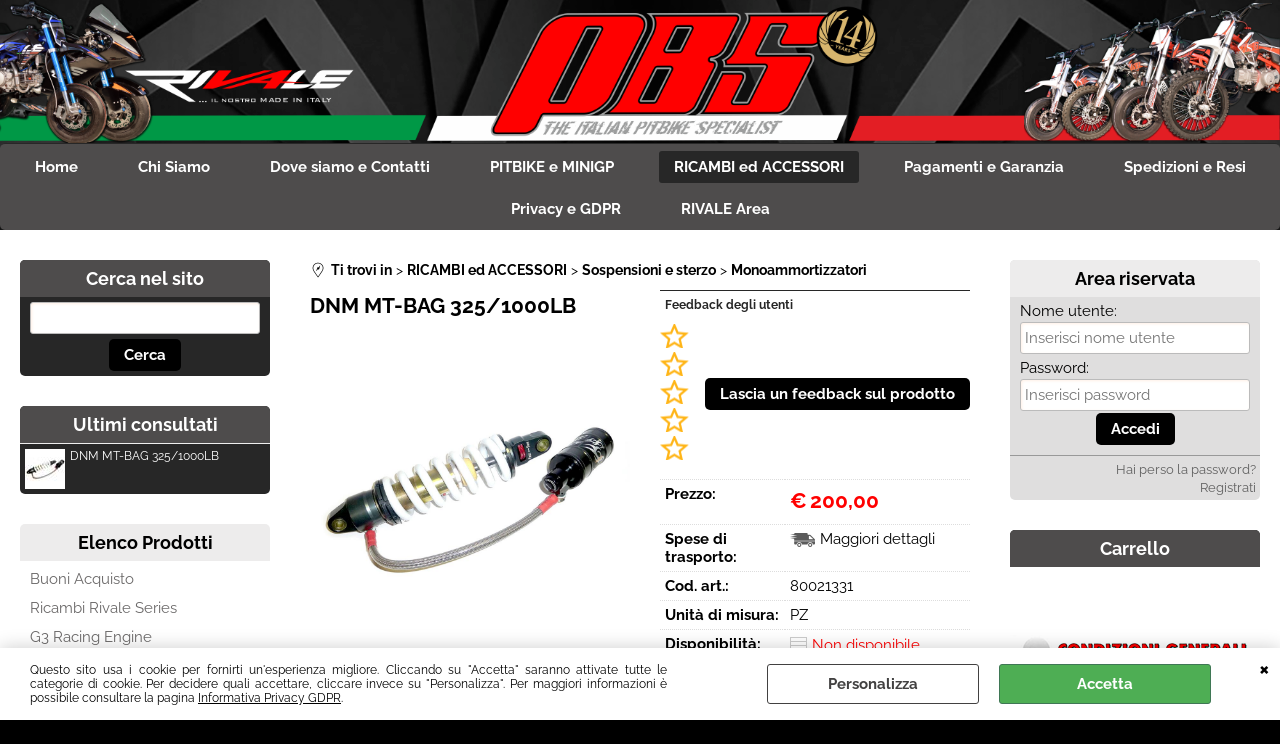

--- FILE ---
content_type: text/html; Charset=iso-8859-1
request_url: https://www.pitbikeshop.it/sospensioni-e-sterzo/monoammortizzatori/dnm-mt-bag-325-1000lb.1.35.80.gp.1162.uw
body_size: 101236
content:
<!DOCTYPE html>
<html lang="it">
<head>
<meta charset="iso-8859-1">
<meta http-equiv="content-type" content="text/html; charset=iso-8859-1">
<base href="https://www.pitbikeshop.it/" />
<script type="text/javascript" id="rdy_yATtk5np">
	//<![CDATA[
	window.onerror = function(message, url, lineNumber,columnNumber,oError) {oError = oError||{};var aStack = (oError.stack||"").split("\n");var aConsole = [];aConsole.push(message);for(var sY=0;sY<aStack.length;sY++){if(aStack[sY]){aConsole.push(aStack[sY].replace(/@/g,"\t"));}}console.log("ERROR:");console.log(aConsole.join("\n"));console.log("------------------------------------");return true;};
	//]]>
</script>


<link  href="scripts/jquery.js" rel="preload" type="text/javascript" as="script" />
<link  href="scripts/readyprolibrary.min120.js?lang=it" rel="preload" type="text/javascript" as="script" />
<link  href="ReadySkins/wonder/profile_325_20251017170547.css" rel="preload" type="text/css" as="style" />
<title>Prodotto 80021331 - DNM MT-BAG 325/1000LB -  (Sospensioni e sterzo - Monoammortizzatori)</title>
<meta http-equiv="imagetoolbar" content="no" />
<meta name="generator" content="Ready Pro Ecommerce" />
<meta name="content-language" content="it" />
<link rel="icon" type="image/x-icon" href="/favicon.ico" />
<meta content="DNM MT-BAG 325/1000LB,pitbike,pit bike,minigp,mini cross,ricambi pitbike,accessori pitbike,mini motard" name="keywords" />
<meta content="Produzione e vendita Pitbike e Minigp Ricambi ed accessori pitbike e Minigp " name="description" />
<meta content="width=device-width, minimum-scale=1.0, maximum-scale=5.0, initial-scale=1.0" name="viewport" />
<meta content="yes" name="apple-mobile-web-app-capable" />
<meta content="yes" name="mobile-web-app-capable" />
<link  href="https://www.pitbikeshop.it/sospensioni-e-sterzo/monoammortizzatori/dnm-mt-bag-325-1000lb.1.35.80.gp.1162.uw" rel="canonical" />
<meta property="og:title" content="Prodotto 80021331 - DNM MT-BAG 325/1000LB -  (Sospensioni e sterzo - Monoammortizzatori)" />
<meta property="og:type" content="product" />
<meta content="Produzione e vendita Pitbike e Minigp Ricambi ed accessori pitbike e Minigp " property="og:description" />
<meta property="og:url" content="https://www.pitbikeshop.it/sospensioni-e-sterzo/monoammortizzatori/dnm-mt-bag-325-1000lb.1.35.80.gp.1162.uw" />
<meta property="og:image" content="https://www.pitbikeshop.it/files/Pitbikeshop_Files/Foto/14029_1.JPG" />
<link  href="https://www.pitbikeshop.it/files/Pitbikeshop_Files/Foto/14029_1.JPG" rel="image_src" />
<link  href="ReadySkins/slick/slick1.css" rel="stylesheet" type="text/css" />
<link  href="ReadySkins/slick/slick-theme1.css" rel="stylesheet" type="text/css" />
<!-- SKIN Predefinita (Wonder-Advanced Black) -->
<link  href="ReadySkins/wonder/profile_325_20251017170547.css" rel="stylesheet" type="text/css" />
<style type="text/css">
.badge-ribbon-title.b1{all:initial;position:relative;white-space: nowrap;display:inline-block !important;border-top-left-radius:2px;border-bottom-left-radius:2px;z-index:10;box-sizing:border-box;text-align:center !important;}.badge-ribbon-title.b1::before {all: initial;}.badge-ribbon-title.b1::after {all: initial;content:" ";display:inline-block;position:absolute;top: 0;right:0;transform: skew(-10deg, 0deg);transform-origin:bottom left;border-radius:2px;padding:0;z-index:9;}.badge-ribbon-title.b1 > span {all:initial;}
.badge-ribbon-title.b2{all:initial;position:relative;white-space: nowrap;display:inline-block !important;border-top-left-radius:2px;border-bottom-left-radius:2px;z-index:10;box-sizing:border-box;text-align:center !important;}.badge-ribbon-title.b2::before {all: initial;}.badge-ribbon-title.b2::after {all: initial;content:" ";display:inline-block;position:absolute;top: 0;right:0;transform: skew(-10deg, 0deg);transform-origin:bottom left;border-radius:2px;padding:0;z-index:9;}.badge-ribbon-title.b2 > span {all:initial;}
.badge-ribbon-title.b3{all:initial;position:relative;white-space: nowrap;display:inline-block !important;border-top-left-radius:2px;border-bottom-left-radius:2px;z-index:10;box-sizing:border-box;text-align:center !important;}.badge-ribbon-title.b3::before {all: initial;}.badge-ribbon-title.b3::after {all: initial;content:" ";display:inline-block;position:absolute;top: 0;right:0;transform: skew(-10deg, 0deg);transform-origin:bottom left;border-radius:2px;padding:0;z-index:9;}.badge-ribbon-title.b3 > span {all:initial;}
#sheetBox .badge-ribbon-title.b1{background-color:#34bf34 !important;box-shadow:0 2px 3px rgba(0, 0, 0, 0.2) !important;padding: 2px 10px 2px 10px !important;margin-right: 10px !important;margin-bottom: 5px !important;min-width: 80px !important;}#sheetBox .badge-ribbon-title.b1::after {background-color:#34bf34 !important;height: 100% !important;width: 10px !important;}#sheetBox .badge-ribbon-title.b1::before {content: "NEW" !important;color:#fff !important;font-family: Tahoma !important;font-size: 12px !important;}
#sheetBox .badge-ribbon-title.b2{background-color:red !important;box-shadow:0 2px 3px rgba(0, 0, 0, 0.2) !important;padding: 2px 10px 2px 10px !important;margin-right: 10px !important;margin-bottom: 5px !important;min-width: 80px !important;}#sheetBox .badge-ribbon-title.b2::after {background-color:red !important;height: 100% !important;width: 10px !important;}#sheetBox .badge-ribbon-title.b2::before {content: "promo" !important;color:#fff !important;font-family: Tahoma !important;font-size: 12px !important;}
#sheetBox .badge-ribbon-title.b3{background-color:blue !important;box-shadow:0 2px 3px rgba(0, 0, 0, 0.2) !important;padding: 2px 10px 2px 10px !important;margin-right: 10px !important;margin-bottom: 5px !important;min-width: 80px !important;}#sheetBox .badge-ribbon-title.b3::after {background-color:blue !important;height: 100% !important;width: 10px !important;}#sheetBox .badge-ribbon-title.b3::before {content: "MADE IN ITALY" !important;color:#fff !important;font-family: Tahoma !important;font-size: 12px !important;}
.bigBox .badge-ribbon-title.b2:not(.belongsToGroup),.bigBoxFade .badge-ribbon-title.b2:not(.belongsToGroup),.carousel .badge-ribbon-title.b2:not(.belongsToGroup),.miniBox .badge-ribbon-title.b2:not(.belongsToGroup){background-color:red !important;box-shadow:0 2px 3px rgba(0, 0, 0, 0.2) !important;padding: 2px 10px 2px 10px !important;margin-right: 10px !important;margin-bottom: 5px !important;min-width: 80px !important;}.bigBox .badge-ribbon-title.b2:not(.belongsToGroup)::after,.bigBoxFade .badge-ribbon-title.b2:not(.belongsToGroup)::after,.carousel .badge-ribbon-title.b2:not(.belongsToGroup)::after,.miniBox .badge-ribbon-title.b2:not(.belongsToGroup)::after{background-color:red !important;height: 100% !important;width: 10px !important;}.bigBox .badge-ribbon-title.b2:not(.belongsToGroup)::before,.bigBoxFade .badge-ribbon-title.b2:not(.belongsToGroup)::before,.carousel .badge-ribbon-title.b2:not(.belongsToGroup)::before,.miniBox .badge-ribbon-title.b2:not(.belongsToGroup)::before {content: "promo" !important;color:#fff !important;font-family: Tahoma !important;font-size: 12px !important;}
.productsWrapper .badge-ribbon-title.b1{background-color:#34bf34 !important;box-shadow:0 2px 3px rgba(0, 0, 0, 0.2) !important;padding: 2px 10px 2px 10px !important;margin-right: 10px !important;margin-bottom: 5px !important;min-width: 80px !important;}.productsWrapper .badge-ribbon-title.b1::after {background-color:#34bf34 !important;height: 100% !important;width: 10px !important;}.productsWrapper .badge-ribbon-title.b1::before {content:"NEW" !important;color:#fff !important;font-family: Tahoma !important;font-size: 12px !important;}
.productsWrapper .badge-ribbon-title.b2{background-color:red !important;box-shadow:0 2px 3px rgba(0, 0, 0, 0.2) !important;padding: 2px 10px 2px 10px !important;margin-right: 10px !important;margin-bottom: 5px !important;min-width: 80px !important;}.productsWrapper .badge-ribbon-title.b2::after {background-color:red !important;height: 100% !important;width: 10px !important;}.productsWrapper .badge-ribbon-title.b2::before {content:"promo" !important;color:#fff !important;font-family: Tahoma !important;font-size: 12px !important;}
.productsWrapper .badge-ribbon-title.b3{background-color:blue !important;box-shadow:0 2px 3px rgba(0, 0, 0, 0.2) !important;padding: 2px 10px 2px 10px !important;margin-right: 10px !important;margin-bottom: 5px !important;min-width: 80px !important;}.productsWrapper .badge-ribbon-title.b3::after {background-color:blue !important;height: 100% !important;width: 10px !important;}.productsWrapper .badge-ribbon-title.b3::before {content:"MADE IN ITALY" !important;color:#fff !important;font-family: Tahoma !important;font-size: 12px !important;}
</style><style type="text/css">
body{background-image: url("/readycontent/images/sfodo depliant 2-1.png");background-attachment:fixed;background-position: center top;background-repeat: no-repeat;}
</style><style type="text/css">
body{background-color:#000000;}
</style>
<!-- Custom CSS --><style type="text/css">
	#colMid #categoriesBoxes li a
{
    border-top: 0px solid #ccc;
    border-right: 0px solid #ccc;
    border-bottom: 0px solid #ccc;
    border-left: 0px solid #ccc;
}
</style>
<style type="text/css">
#colSx,#colDx,#colMid{display:table-cell;vertical-align:top;}#mainTable{display:table;}
</style>
<script type="text/javascript" id="rdy_EzfDITt5">
//<![CDATA[
var template_var_bShowMobileVersion=false;
var template_var_skinFolder='ReadySkins/wonder/img/';
var template_var_ajaxCall_page='ajaxRequests.asp';
var template_var_upload_files_page='uploadFiles.asp';
var template_var_renew_session_page='';
var template_var_send_order_page='default.asp?cmd=sendOrder';
var template_var_order_incomplete_btn_ko='Annulla';
var template_var_order_incomplete_btn_ok='Procedi con l\'acquisto';
var template_var_order_incomplete_message='<strong><font face="Helvetica">ATTENZIONE</font></strong><strong><font face="Helvetica">\r\n!!</font></strong> <font face="Helvetica">Non esiste alcun vettore\r\ndisponibile per la tua zona oppure hai selezionato un tipo di\r\npagamento NON\r\nprevisto<br style="FONT-SIZE: 15px; FONT-FAMILY: Raleway, Helvetica, sans-serif; WHITE-SPACE: normal; WORD-SPACING: 0px; TEXT-TRANSFORM: none; FONT-WEIGHT: 400; COLOR: rgb(0,0,0); FONT-STYLE: normal; ORPHANS: 2; WIDOWS: 2; LETTER-SPACING: normal; TEXT-INDENT: 0px; font-variant-ligatures: normal; font-variant-caps: normal; -webkit-text-stroke-width: 0px; text-decoration-thickness: initial; text-decoration-style: initial; text-decoration-color: initial" />\r\n</font>';
var readypro_data = {cookiesAccepted:0,cookiesMarketingAccepted:0,cookiesStatisticsAccepted:0,webSiteCharset:'iso-8859-1'};
//]]>
</script>
<script src="scripts/jquery.js" type="text/javascript" id="rdy_scriptsjqueryjs"></script>
<script src="scripts/readyprolibrary.min120.js?lang=it" type="text/javascript" id="rdy_scriptsreadyprolibrarymin120jslangit" defer="defer"></script>
<script src="scripts/select2/dist/js/i18n/it.js" type="text/javascript" id="rdy_scriptsselect2distjsi18nitjs" defer="defer"></script>
<script src="scripts/slick/slick1.js" type="text/javascript" id="rdy_scriptsslickslick1js" defer="defer"></script>
<!-- Google Tag Manager -->
<script type="text/javascript" id="rdy_NdxXOh6D">
//<![CDATA[
// Define dataLayer and the gtag function.
window.dataLayer = window.dataLayer || [];
function gtag(){dataLayer.push(arguments);}
// Set default consent to denied as a placeholder
// Determine actual values based on your own requirements
gtag('consent', 'default', {
'ad_storage':'denied',
'ad_user_data':'denied',
'ad_personalization':'denied',
'analytics_storage':'denied'
});
(function(w,d,s,l,i){w[l]=w[l]||[];w[l].push({'gtm.start':new Date().getTime(),event:'gtm.js'});var f=d.getElementsByTagName(s)[0],j=d.createElement(s),dl=l!='dataLayer'?'&l='+l:'';j.async=true;j.src='https://www.googletagmanager.com/gtm.js?id='+i+dl;f.parentNode.insertBefore(j,f);})(window,document,'script','dataLayer','GTM-5M5TC8S');
//]]>
</script>
<!-- End Google Tag Manager -->
<script type="text/javascript" id="rdy_eV11Lp8w">
//<![CDATA[
window.dataLayer = window.dataLayer || [];
function gtag(){dataLayer.push(arguments);}
gtag('consent', 'default', {
'ad_storage':'denied',
'ad_user_data':'denied',
'ad_personalization':'denied',
'analytics_storage':'denied'
});
//]]>
</script>
<!-- Global site tag (gtag.js) - Google Analytics -->
<script src="https://www.googletagmanager.com/gtag/js?id=G-ZYWPL9JYWN" type="text/javascript" id="rdy_httpswwwgoogletagmanagercomgtagjsidGZYWPL9JYWN" async="async"></script>
<script type="text/javascript" id="rdy_5ojJcWLt">
//<![CDATA[
window.dataLayer = window.dataLayer || [];
function gtag(){dataLayer.push(arguments);}
gtag('js', new Date());
gtag('config', 'G-ZYWPL9JYWN');
//]]>
</script>
</head>
<body id="body_getProd" class="body_lang_it webAreaID_35">
<!-- Google Tag Manager (noscript) -->
<noscript><iframe src="https://www.googletagmanager.com/ns.html?id=GTM-5M5TC8S" height="0" width="0" style="display:none;visibility:hidden"></iframe></noscript>
<!-- End Google Tag Manager (noscript) -->
<div id="cookieAlert"><div class="text"><p>Questo sito usa i cookie per fornirti un'esperienza migliore. Cliccando su "Accetta" saranno attivate tutte le categorie di cookie. Per decidere quali accettare, cliccare invece su "Personalizza". Per maggiori informazioni è possibile consultare la pagina <a href="/informativa_privacy">Informativa Privacy GDPR</a>.</p></div><div class="btn"><a href="/?cmd=cookieAlertDetails" class="details" onclick="return showCookieDetails(this);">Personalizza</a><a href="/?cmd=cookieAlertOK" class="ok" onclick="return acceptCookie(this,false);">Accetta</a></div><a href="/?cmd=cookieAlertCLOSE" class="close" onclick="return closeCookieBanner(this);">CHIUDI</a></div>
<div id="head"><div class="header_container"><a href="https://www.pitbikeshop.it/default.asp?idA=2"><img src="files/Pitbikeshop_Files/Foto/17951_Testata.png" id="logo" alt="PBS Pitbike - The Italian Pitbike Specialist - Pitbikeshop" border="0" /></a></div></div>
<div id="menu" class="megamenu"><ul>
<li id="webArea_2">
<a href="https://www.pitbikeshop.it/" title="Home" target="_self" data-text="Home">Home</a>
</li><li id="webArea_12">
<a href="chi-siamo.1.12.uw" title="Chi Siamo" target="_self" data-text="Chi Siamo">Chi Siamo</a>
</li><li id="webArea_6">
<a href="dove-siamo-e-contatti.1.6.uw" title="Dove siamo e Contatti" target="_self" data-text="Dove siamo e Contatti">Dove siamo e Contatti</a>
</li><li id="webArea_8">
<a href="pitbike-e-minigp.1.8.uw" title="PITBIKE e MINIGP" target="_self" data-text="PITBIKE e MINIGP">PITBIKE e MINIGP</a>
</li><li id="webArea_35" class="current">
<a href="ricambi-ed-accessori.1.35.uw" title="RICAMBI ed ACCESSORI" class="selectedButt" target="_self" data-text="RICAMBI ed ACCESSORI">RICAMBI ed ACCESSORI</a>
</li><li id="webArea_37">
<a href="pagamenti-garanzia" title="Pagamenti e Garanzia" target="_self" data-text="Pagamenti e Garanzia">Pagamenti e Garanzia</a>
</li><li id="webArea_36">
<a href="spedizioni-resi" title="Spedizioni e Resi" target="_self" data-text="Spedizioni e Resi">Spedizioni e Resi</a>
</li><li id="webArea_31">
<a href="informativa_privacy" title="Privacy e GDPR" target="_self" data-text="Privacy e GDPR">Privacy e GDPR</a>
</li><li id="webArea_9">
<a href="https://pbspitbike.it/rivale/" title="RIVALE Area" target="_blank" data-text="RIVALE Area">RIVALE Area</a>
</li>
</ul>
</div>
<div id="mainTableContainer">
<div id="mainTable">
<div id="colSx"><div id="searchForm">
<div id="searchForm_Title" class="boxTitle bkg1"><span>Cerca nel sito</span></div>
<form action="default.asp" name="frmSearch" id="quickSearchBox">
<input type="text" name="cmdString" id="cmdString" value="" autocomplete="off" />
<input value="Cerca" type="submit" class="butt1" />
<input type="hidden" name="cmd" value="searchProd" />
<input type="hidden" name="bFormSearch" value="1" />
</form>
</div><div id="latestModelsBox"><div class="boxTitle bkg1"><span>Ultimi consultati</span></div><ul><li><a href="sospensioni-e-sterzo/monoammortizzatori/dnm-mt-bag-325-1000lb.1.35.80.gp.1162.uw"><img src="files/Pitbikeshop_Files/Foto/14029_3.JPG" align="left" width="40" alt="" border="0" />DNM MT-BAG 325/1000LB</a></li></ul></div><div id="categories"><div id="categories_Title" class="boxTitle bkg2"><span>Elenco Prodotti</span></div><ul><!--catTreeSTART110--><li class="li-item"><a href="buoni-acquisto/products.1.35.110.sp.uw" id="catnode_110" data-id="110" data-params="cmd=searchProd&idA=35&idC=110" data-page="standard">Buoni Acquisto</a></li><!--catTreeEND110--><!--catTreeSTART187--><li class="li-item"><a href="ricambi-rivale-series/products.1.35.187.sp.uw" id="catnode_187" data-id="187" data-params="cmd=searchProd&idA=35&idC=187" data-page="standard">Ricambi Rivale Series</a></li><!--catTreeEND187--><!--catTreeSTART189--><li class="li-item"><a href="g3-racing-engine/products.1.35.189.sp.uw" id="catnode_189" data-id="189" data-params="cmd=searchProd&idA=35&idC=189" data-page="standard">G3 Racing Engine</a></li><!--catTreeEND189--><!--catTreeSTART5--><li class="li-folder"><a href="accessori-motore/products.1.35.5.sp.uw" id="folder_5" class="folder" data-id="5" data-params="cmd=searchProd&idA=35&idC=5" data-page="standard">Accessori motore</a><ul id="folder_childs_5" style="display:none;"><!--catTreeSTART24--><li class="li-item"><a href="accessori-motore/carburatori/products.1.35.24.sp.uw" id="catnode_24" data-id="24" data-params="cmd=searchProd&idA=35&idC=24" data-page="standard">Carburatori</a></li><!--catTreeEND24--><!--catTreeSTART95--><li class="li-item"><a href="accessori-motore/collettori-aspirazione/products.1.35.95.sp.uw" id="catnode_95" data-id="95" data-params="cmd=searchProd&idA=35&idC=95" data-page="standard">Collettori aspirazione</a></li><!--catTreeEND95--><!--catTreeSTART25--><li class="li-item"><a href="accessori-motore/filtri-aria/products.1.35.25.sp.uw" id="catnode_25" data-id="25" data-params="cmd=searchProd&idA=35&idC=25" data-page="standard">Filtri aria</a></li><!--catTreeEND25--><!--catTreeSTART26--><li class="li-item"><a href="accessori-motore/filtri-olio/products.1.35.26.sp.uw" id="catnode_26" data-id="26" data-params="cmd=searchProd&idA=35&idC=26" data-page="standard">Filtri olio</a></li><!--catTreeEND26--><!--catTreeSTART27--><li class="li-item"><a href="accessori-motore/paramotore/products.1.35.27.sp.uw" id="catnode_27" data-id="27" data-params="cmd=searchProd&idA=35&idC=27" data-page="standard">Paramotore</a></li><!--catTreeEND27--><!--catTreeSTART28--><li class="li-item"><a href="accessori-motore/radiatori-olio/products.1.35.28.sp.uw" id="catnode_28" data-id="28" data-params="cmd=searchProd&idA=35&idC=28" data-page="standard">Radiatori olio</a></li><!--catTreeEND28--><!--catTreeSTART174--><li class="li-item"><a href="accessori-motore/ricambi-carburatori/products.1.35.174.sp.uw" id="catnode_174" data-id="174" data-params="cmd=searchProd&idA=35&idC=174" data-page="standard">Ricambi Carburatori</a></li><!--catTreeEND174--><!--catTreeSTART29--><li class="li-item"><a href="accessori-motore/scarichi/products.1.35.29.sp.uw" id="catnode_29" data-id="29" data-params="cmd=searchProd&idA=35&idC=29" data-page="standard">Scarichi</a></li><!--catTreeEND29--></ul></li><!--catTreeEND5--><!--catTreeSTART4--><li class="li-folder"><a href="componenti-elettrici/products.1.35.4.sp.uw" id="folder_4" class="folder" data-id="4" data-params="cmd=searchProd&idA=35&idC=4" data-page="standard">Componenti elettrici</a><ul id="folder_childs_4" style="display:none;"><!--catTreeSTART19--><li class="li-item"><a href="componenti-elettrici/bobine-e-candele/products.1.35.19.sp.uw" id="catnode_19" data-id="19" data-params="cmd=searchProd&idA=35&idC=19" data-page="standard">Bobine e candele</a></li><!--catTreeEND19--><!--catTreeSTART21--><li class="li-item"><a href="componenti-elettrici/centraline/products.1.35.21.sp.uw" id="catnode_21" data-id="21" data-params="cmd=searchProd&idA=35&idC=21" data-page="standard">Centraline</a></li><!--catTreeEND21--><!--catTreeSTART175--><li class="li-item"><a href="componenti-elettrici/contaore-giri/products.1.35.175.sp.uw" id="catnode_175" data-id="175" data-params="cmd=searchProd&idA=35&idC=175" data-page="standard">Contaore/giri</a></li><!--catTreeEND175--><!--catTreeSTART20--><li class="li-item"><a href="componenti-elettrici/impianti-ed-accessori/products.1.35.20.sp.uw" id="catnode_20" data-id="20" data-params="cmd=searchProd&idA=35&idC=20" data-page="standard">Impianti ed accessori</a></li><!--catTreeEND20--><!--catTreeSTART22--><li class="li-item"><a href="componenti-elettrici/motorini-avviamento/products.1.35.22.sp.uw" id="catnode_22" data-id="22" data-params="cmd=searchProd&idA=35&idC=22" data-page="standard">Motorini avviamento</a></li><!--catTreeEND22--><!--catTreeSTART23--><li class="li-item"><a href="componenti-elettrici/statori-e-rotori/products.1.35.23.sp.uw" id="catnode_23" data-id="23" data-params="cmd=searchProd&idA=35&idC=23" data-page="standard">Statori e rotori</a></li><!--catTreeEND23--></ul></li><!--catTreeEND4--><!--catTreeSTART7--><li class="li-folder"><a href="estetica-e-tuning/products.1.35.7.sp.uw" id="folder_7" class="folder" data-id="7" data-params="cmd=searchProd&idA=35&idC=7" data-page="standard">Estetica e tuning</a><ul id="folder_childs_7" style="display:none;"><!--catTreeSTART38--><li class="li-item"><a href="estetica-e-tuning/estetica-motore/products.1.35.38.sp.uw" id="catnode_38" data-id="38" data-params="cmd=searchProd&idA=35&idC=38" data-page="standard">Estetica motore</a></li><!--catTreeEND38--><!--catTreeSTART39--><li class="li-item"><a href="estetica-e-tuning/personalizzazioni/products.1.35.39.sp.uw" id="catnode_39" data-id="39" data-params="cmd=searchProd&idA=35&idC=39" data-page="standard">Personalizzazioni</a></li><!--catTreeEND39--></ul></li><!--catTreeEND7--><!--catTreeSTART149--><li class="li-folder"><a href="grafiche-ed-adesivi/products.1.35.149.sp.uw" id="folder_149" class="folder" data-id="149" data-params="cmd=searchProd&idA=35&idC=149" data-page="standard">Grafiche ed Adesivi</a><ul id="folder_childs_149" style="display:none;"><!--catTreeSTART165--><li class="li-item"><a href="grafiche-ed-adesivi/crf-50-style/products.1.35.165.sp.uw" id="catnode_165" data-id="165" data-params="cmd=searchProd&idA=35&idC=165" data-page="standard">CRF 50 style</a></li><!--catTreeEND165--><!--catTreeSTART194--><li class="li-item"><a href="grafiche-ed-adesivi/crf-65-style/products.1.35.194.sp.uw" id="catnode_194" data-id="194" data-params="cmd=searchProd&idA=35&idC=194" data-page="standard">CRF 65 style</a></li><!--catTreeEND194--><!--catTreeSTART197--><li class="li-item"><a href="grafiche-ed-adesivi/crf-65-new-style/products.1.35.197.sp.uw" id="catnode_197" data-id="197" data-params="cmd=searchProd&idA=35&idC=197" data-page="standard">CRF 65 NEW style</a></li><!--catTreeEND197--><!--catTreeSTART166--><li class="li-item"><a href="grafiche-ed-adesivi/crf-70-style/products.1.35.166.sp.uw" id="catnode_166" data-id="166" data-params="cmd=searchProd&idA=35&idC=166" data-page="standard">CRF 70 style</a></li><!--catTreeEND166--><!--catTreeSTART171--><li class="li-item"><a href="grafiche-ed-adesivi/crf-110-style/products.1.35.171.sp.uw" id="catnode_171" data-id="171" data-params="cmd=searchProd&idA=35&idC=171" data-page="standard">CRF 110 style</a></li><!--catTreeEND171--><!--catTreeSTART195--><li class="li-item"><a href="grafiche-ed-adesivi/crf-110-new-style/products.1.35.195.sp.uw" id="catnode_195" data-id="195" data-params="cmd=searchProd&idA=35&idC=195" data-page="standard">CRF 110 NEW style</a></li><!--catTreeEND195--><!--catTreeSTART196--><li class="li-item"><a href="grafiche-ed-adesivi/ktm-style/products.1.35.196.sp.uw" id="catnode_196" data-id="196" data-params="cmd=searchProd&idA=35&idC=196" data-page="standard">KTM style</a></li><!--catTreeEND196--><!--catTreeSTART167--><li class="li-item"><a href="grafiche-ed-adesivi/klx-bbr-style/products.1.35.167.sp.uw" id="catnode_167" data-id="167" data-params="cmd=searchProd&idA=35&idC=167" data-page="standard">KLX/BBR style</a></li><!--catTreeEND167--><!--catTreeSTART168--><li class="li-item"><a href="grafiche-ed-adesivi/ttr-style/products.1.35.168.sp.uw" id="catnode_168" data-id="168" data-params="cmd=searchProd&idA=35&idC=168" data-page="standard">TTR style</a></li><!--catTreeEND168--><!--catTreeSTART148--><li class="li-item"><a href="grafiche-ed-adesivi/grafiche-originali-pbs/products.1.35.148.sp.uw" id="catnode_148" data-id="148" data-params="cmd=searchProd&idA=35&idC=148" data-page="standard">Grafiche Originali PBS</a></li><!--catTreeEND148--></ul></li><!--catTreeEND149--><!--catTreeSTART8--><li class="li-folder"><a href="impianti-freno/products.1.35.8.sp.uw" id="folder_8" class="folder" data-id="8" data-params="cmd=searchProd&idA=35&idC=8" data-page="standard">Impianti freno</a><ul id="folder_childs_8" style="display:none;"><!--catTreeSTART42--><li class="li-item"><a href="impianti-freno/dischi/products.1.35.42.sp.uw" id="catnode_42" data-id="42" data-params="cmd=searchProd&idA=35&idC=42" data-page="standard">Dischi</a></li><!--catTreeEND42--><!--catTreeSTART40--><li class="li-item"><a href="impianti-freno/freni-anteriori/products.1.35.40.sp.uw" id="catnode_40" data-id="40" data-params="cmd=searchProd&idA=35&idC=40" data-page="standard">Freni anteriori</a></li><!--catTreeEND40--><!--catTreeSTART41--><li class="li-item"><a href="impianti-freno/freni-posteriori/products.1.35.41.sp.uw" id="catnode_41" data-id="41" data-params="cmd=searchProd&idA=35&idC=41" data-page="standard">Freni posteriori</a></li><!--catTreeEND41--><!--catTreeSTART43--><li class="li-item"><a href="impianti-freno/pastiglie/products.1.35.43.sp.uw" id="catnode_43" data-id="43" data-params="cmd=searchProd&idA=35&idC=43" data-page="standard">Pastiglie</a></li><!--catTreeEND43--></ul></li><!--catTreeEND8--><!--catTreeSTART9--><li class="li-folder"><a href="leve-pedali-e-pedane/products.1.35.9.sp.uw" id="folder_9" class="folder" data-id="9" data-params="cmd=searchProd&idA=35&idC=9" data-page="standard">Leve, pedali e pedane</a><ul id="folder_childs_9" style="display:none;"><!--catTreeSTART44--><li class="li-item"><a href="leve-pedali-e-pedane/leve/products.1.35.44.sp.uw" id="catnode_44" data-id="44" data-params="cmd=searchProd&idA=35&idC=44" data-page="standard">Leve</a></li><!--catTreeEND44--><!--catTreeSTART45--><li class="li-item"><a href="leve-pedali-e-pedane/pedali-accensione/products.1.35.45.sp.uw" id="catnode_45" data-id="45" data-params="cmd=searchProd&idA=35&idC=45" data-page="standard">Pedali accensione</a></li><!--catTreeEND45--><!--catTreeSTART46--><li class="li-item"><a href="leve-pedali-e-pedane/pedali-cambio/products.1.35.46.sp.uw" id="catnode_46" data-id="46" data-params="cmd=searchProd&idA=35&idC=46" data-page="standard">Pedali cambio</a></li><!--catTreeEND46--><!--catTreeSTART47--><li class="li-item"><a href="leve-pedali-e-pedane/pedali-freno/products.1.35.47.sp.uw" id="catnode_47" data-id="47" data-params="cmd=searchProd&idA=35&idC=47" data-page="standard">Pedali freno</a></li><!--catTreeEND47--><!--catTreeSTART48--><li class="li-item"><a href="leve-pedali-e-pedane/pedane/products.1.35.48.sp.uw" id="catnode_48" data-id="48" data-params="cmd=searchProd&idA=35&idC=48" data-page="standard">Pedane</a></li><!--catTreeEND48--></ul></li><!--catTreeEND9--><!--catTreeSTART10--><li class="li-folder"><a href="manubrio-e-comandi/products.1.35.10.sp.uw" id="folder_10" class="folder" data-id="10" data-params="cmd=searchProd&idA=35&idC=10" data-page="standard">Manubrio e comandi</a><ul id="folder_childs_10" style="display:none;"><!--catTreeSTART94--><li class="li-item"><a href="manubrio-e-comandi/cavi/products.1.35.94.sp.uw" id="catnode_94" data-id="94" data-params="cmd=searchProd&idA=35&idC=94" data-page="standard">Cavi</a></li><!--catTreeEND94--><!--catTreeSTART49--><li class="li-item"><a href="manubrio-e-comandi/comandi-gas/products.1.35.49.sp.uw" id="catnode_49" data-id="49" data-params="cmd=searchProd&idA=35&idC=49" data-page="standard">Comandi gas</a></li><!--catTreeEND49--><!--catTreeSTART50--><li class="li-item"><a href="manubrio-e-comandi/manubri/products.1.35.50.sp.uw" id="catnode_50" data-id="50" data-params="cmd=searchProd&idA=35&idC=50" data-page="standard">Manubri</a></li><!--catTreeEND50--><!--catTreeSTART51--><li class="li-item"><a href="manubrio-e-comandi/paramani/products.1.35.51.sp.uw" id="catnode_51" data-id="51" data-params="cmd=searchProd&idA=35&idC=51" data-page="standard">Paramani</a></li><!--catTreeEND51--><!--catTreeSTART52--><li class="li-item"><a href="manubrio-e-comandi/risers-e-adattatori/products.1.35.52.sp.uw" id="catnode_52" data-id="52" data-params="cmd=searchProd&idA=35&idC=52" data-page="standard">Risers e adattatori</a></li><!--catTreeEND52--></ul></li><!--catTreeEND10--><!--catTreeSTART11--><li class="li-folder"><a href="manutenzione/products.1.35.11.sp.uw" id="folder_11" class="folder" data-id="11" data-params="cmd=searchProd&idA=35&idC=11" data-page="standard">Manutenzione</a><ul id="folder_childs_11" style="display:none;"><!--catTreeSTART53--><li class="li-item"><a href="manutenzione/attrezzatura-officina/products.1.35.53.sp.uw" id="catnode_53" data-id="53" data-params="cmd=searchProd&idA=35&idC=53" data-page="standard">Attrezzatura officina</a></li><!--catTreeEND53--><!--catTreeSTART56--><li class="li-item"><a href="manutenzione/grasso-e-pulizia/products.1.35.56.sp.uw" id="catnode_56" data-id="56" data-params="cmd=searchProd&idA=35&idC=56" data-page="standard">Grasso e pulizia</a></li><!--catTreeEND56--><!--catTreeSTART55--><li class="li-item"><a href="manutenzione/olio-forcelle-e-freni/products.1.35.55.sp.uw" id="catnode_55" data-id="55" data-params="cmd=searchProd&idA=35&idC=55" data-page="standard">Olio forcelle e freni</a></li><!--catTreeEND55--><!--catTreeSTART54--><li class="li-item"><a href="manutenzione/olio-motore/products.1.35.54.sp.uw" id="catnode_54" data-id="54" data-params="cmd=searchProd&idA=35&idC=54" data-page="standard">Olio motore</a></li><!--catTreeEND54--></ul></li><!--catTreeEND11--><!--catTreeSTART12--><li class="li-item"><a href="motori-completi/products.1.35.12.sp.uw" id="catnode_12" data-id="12" data-params="cmd=searchProd&idA=35&idC=12" data-page="standard">Motori completi</a></li><!--catTreeEND12--><!--catTreeSTART6--><li class="li-folder"><a href="plastiche-selle-e-serbatoi/products.1.35.6.sp.uw" id="folder_6" class="folder" data-id="6" data-params="cmd=searchProd&idA=35&idC=6" data-page="standard">Plastiche, selle e serbatoi</a><ul id="folder_childs_6" style="display:none;"><!--catTreeSTART31--><li class="li-item"><a href="plastiche-selle-e-serbatoi/plastiche-crf-50/products.1.35.31.sp.uw" id="catnode_31" data-id="31" data-params="cmd=searchProd&idA=35&idC=31" data-page="standard">Plastiche CRF 50</a></li><!--catTreeEND31--><!--catTreeSTART130--><li class="li-item"><a href="plastiche-selle-e-serbatoi/plastiche-cfr-65/products.1.35.130.sp.uw" id="catnode_130" data-id="130" data-params="cmd=searchProd&idA=35&idC=130" data-page="standard">Plastiche CFR 65</a></li><!--catTreeEND130--><!--catTreeSTART192--><li class="li-item"><a href="plastiche-selle-e-serbatoi/plastiche-crf-65-my23/products.1.35.192.sp.uw" id="catnode_192" data-id="192" data-params="cmd=searchProd&idA=35&idC=192" data-page="standard">Plastiche CRF 65 my23</a></li><!--catTreeEND192--><!--catTreeSTART32--><li class="li-item"><a href="plastiche-selle-e-serbatoi/plastiche-crf-70/products.1.35.32.sp.uw" id="catnode_32" data-id="32" data-params="cmd=searchProd&idA=35&idC=32" data-page="standard">Plastiche CRF 70</a></li><!--catTreeEND32--><!--catTreeSTART122--><li class="li-item"><a href="plastiche-selle-e-serbatoi/plastiche-crf-110/products.1.35.122.sp.uw" id="catnode_122" data-id="122" data-params="cmd=searchProd&idA=35&idC=122" data-page="standard">Plastiche CRF 110</a></li><!--catTreeEND122--><!--catTreeSTART191--><li class="li-item"><a href="plastiche-selle-e-serbatoi/plastiche-crf-110-my23/products.1.35.191.sp.uw" id="catnode_191" data-id="191" data-params="cmd=searchProd&idA=35&idC=191" data-page="standard">Plastiche CRF 110 my23</a></li><!--catTreeEND191--><!--catTreeSTART124--><li class="li-item"><a href="plastiche-selle-e-serbatoi/plastiche-ktm/products.1.35.124.sp.uw" id="catnode_124" data-id="124" data-params="cmd=searchProd&idA=35&idC=124" data-page="standard">Plastiche KTM</a></li><!--catTreeEND124--><!--catTreeSTART33--><li class="li-item"><a href="plastiche-selle-e-serbatoi/plastiche-klx/products.1.35.33.sp.uw" id="catnode_33" data-id="33" data-params="cmd=searchProd&idA=35&idC=33" data-page="standard">Plastiche KLX</a></li><!--catTreeEND33--><!--catTreeSTART30--><li class="li-item"><a href="plastiche-selle-e-serbatoi/plastiche-bbr/products.1.35.30.sp.uw" id="catnode_30" data-id="30" data-params="cmd=searchProd&idA=35&idC=30" data-page="standard">Plastiche BBR</a></li><!--catTreeEND30--><!--catTreeSTART34--><li class="li-item"><a href="plastiche-selle-e-serbatoi/plastiche-ttr/products.1.35.34.sp.uw" id="catnode_34" data-id="34" data-params="cmd=searchProd&idA=35&idC=34" data-page="standard">Plastiche TTR</a></li><!--catTreeEND34--><!--catTreeSTART35--><li class="li-item"><a href="plastiche-selle-e-serbatoi/selle/products.1.35.35.sp.uw" id="catnode_35" data-id="35" data-params="cmd=searchProd&idA=35&idC=35" data-page="standard">Selle</a></li><!--catTreeEND35--><!--catTreeSTART36--><li class="li-item"><a href="plastiche-selle-e-serbatoi/serbatoi/products.1.35.36.sp.uw" id="catnode_36" data-id="36" data-params="cmd=searchProd&idA=35&idC=36" data-page="standard">Serbatoi</a></li><!--catTreeEND36--></ul></li><!--catTreeEND6--><!--catTreeSTART13--><li class="li-folder"><a href="ricambi-motori-lifan-gongniu/products.1.35.13.sp.uw" id="folder_13" class="folder" data-id="13" data-params="cmd=searchProd&idA=35&idC=13" data-page="standard">Ricambi motori Lifan/Gongniu</a><ul id="folder_childs_13" style="display:none;"><!--catTreeSTART58--><li class="li-item"><a href="ricambi-motori-lifan-gongniu/alberi-e-contralberi/products.1.35.58.sp.uw" id="catnode_58" data-id="58" data-params="cmd=searchProd&idA=35&idC=58" data-page="standard">Alberi e contralberi</a></li><!--catTreeEND58--><!--catTreeSTART59--><li class="li-item"><a href="ricambi-motori-lifan-gongniu/carter-motore/products.1.35.59.sp.uw" id="catnode_59" data-id="59" data-params="cmd=searchProd&idA=35&idC=59" data-page="standard">Carter motore</a></li><!--catTreeEND59--><!--catTreeSTART64--><li class="li-item"><a href="ricambi-motori-lifan-gongniu/frizioni-e-trasmissione/products.1.35.64.sp.uw" id="catnode_64" data-id="64" data-params="cmd=searchProd&idA=35&idC=64" data-page="standard">Frizioni e trasmissione</a></li><!--catTreeEND64--><!--catTreeSTART60--><li class="li-item"><a href="ricambi-motori-lifan-gongniu/gruppi-termici/products.1.35.60.sp.uw" id="catnode_60" data-id="60" data-params="cmd=searchProd&idA=35&idC=60" data-page="standard">Gruppi termici</a></li><!--catTreeEND60--><!--catTreeSTART61--><li class="li-item"><a href="ricambi-motori-lifan-gongniu/guarnizioni-e-filtri/products.1.35.61.sp.uw" id="catnode_61" data-id="61" data-params="cmd=searchProd&idA=35&idC=61" data-page="standard">Guarnizioni e filtri</a></li><!--catTreeEND61--><!--catTreeSTART96--><li class="li-item"><a href="ricambi-motori-lifan-gongniu/paraolii-e-or/products.1.35.96.sp.uw" id="catnode_96" data-id="96" data-params="cmd=searchProd&idA=35&idC=96" data-page="standard">Paraolii e OR</a></li><!--catTreeEND96--><!--catTreeSTART62--><li class="li-item"><a href="ricambi-motori-lifan-gongniu/pistoni-e-segmenti/products.1.35.62.sp.uw" id="catnode_62" data-id="62" data-params="cmd=searchProd&idA=35&idC=62" data-page="standard">Pistoni e segmenti</a></li><!--catTreeEND62--><!--catTreeSTART57--><li class="li-item"><a href="ricambi-motori-lifan-gongniu/statori-e-rotori/products.1.35.57.sp.uw" id="catnode_57" data-id="57" data-params="cmd=searchProd&idA=35&idC=57" data-page="standard">Statori e rotori</a></li><!--catTreeEND57--><!--catTreeSTART63--><li class="li-item"><a href="ricambi-motori-lifan-gongniu/teste-e-distribuzione/products.1.35.63.sp.uw" id="catnode_63" data-id="63" data-params="cmd=searchProd&idA=35&idC=63" data-page="standard">Teste e distribuzione</a></li><!--catTreeEND63--></ul></li><!--catTreeEND13--><!--catTreeSTART14--><li class="li-folder"><a href="ricambi-motori-yx/products.1.35.14.sp.uw" id="folder_14" class="folder" data-id="14" data-params="cmd=searchProd&idA=35&idC=14" data-page="standard">Ricambi motori YX</a><ul id="folder_childs_14" style="display:none;"><!--catTreeSTART66--><li class="li-item"><a href="ricambi-motori-yx/alberi-e-contralberi/products.1.35.66.sp.uw" id="catnode_66" data-id="66" data-params="cmd=searchProd&idA=35&idC=66" data-page="standard">Alberi e contralberi</a></li><!--catTreeEND66--><!--catTreeSTART67--><li class="li-item"><a href="ricambi-motori-yx/carter-motore/products.1.35.67.sp.uw" id="catnode_67" data-id="67" data-params="cmd=searchProd&idA=35&idC=67" data-page="standard">Carter motore</a></li><!--catTreeEND67--><!--catTreeSTART72--><li class="li-item"><a href="ricambi-motori-yx/frizioni-e-trasmissione/products.1.35.72.sp.uw" id="catnode_72" data-id="72" data-params="cmd=searchProd&idA=35&idC=72" data-page="standard">Frizioni e trasmissione</a></li><!--catTreeEND72--><!--catTreeSTART68--><li class="li-item"><a href="ricambi-motori-yx/gruppi-termici/products.1.35.68.sp.uw" id="catnode_68" data-id="68" data-params="cmd=searchProd&idA=35&idC=68" data-page="standard">Gruppi termici</a></li><!--catTreeEND68--><!--catTreeSTART69--><li class="li-item"><a href="ricambi-motori-yx/guarnizioni-e-filtri/products.1.35.69.sp.uw" id="catnode_69" data-id="69" data-params="cmd=searchProd&idA=35&idC=69" data-page="standard">Guarnizioni e filtri</a></li><!--catTreeEND69--><!--catTreeSTART97--><li class="li-item"><a href="ricambi-motori-yx/paraolii-e-or/products.1.35.97.sp.uw" id="catnode_97" data-id="97" data-params="cmd=searchProd&idA=35&idC=97" data-page="standard">Paraolii e OR</a></li><!--catTreeEND97--><!--catTreeSTART70--><li class="li-item"><a href="ricambi-motori-yx/pistoni-e-segmenti/products.1.35.70.sp.uw" id="catnode_70" data-id="70" data-params="cmd=searchProd&idA=35&idC=70" data-page="standard">Pistoni e segmenti</a></li><!--catTreeEND70--><!--catTreeSTART65--><li class="li-item"><a href="ricambi-motori-yx/statori-e-rotori/products.1.35.65.sp.uw" id="catnode_65" data-id="65" data-params="cmd=searchProd&idA=35&idC=65" data-page="standard">Statori e rotori</a></li><!--catTreeEND65--><!--catTreeSTART71--><li class="li-item"><a href="ricambi-motori-yx/teste-e-distribuzione/products.1.35.71.sp.uw" id="catnode_71" data-id="71" data-params="cmd=searchProd&idA=35&idC=71" data-page="standard">Teste e distribuzione</a></li><!--catTreeEND71--></ul></li><!--catTreeEND14--><!--catTreeSTART123--><li class="li-folder"><a href="ricambi-motori-zongshen-gpx/products.1.35.123.sp.uw" id="folder_123" class="folder" data-id="123" data-params="cmd=searchProd&idA=35&idC=123" data-page="standard">Ricambi motori Zongshen/GPX</a><ul id="folder_childs_123" style="display:none;"><!--catTreeSTART132--><li class="li-item"><a href="ricambi-motori-zongshen-gpx/alberi-e-contralberi/products.1.35.132.sp.uw" id="catnode_132" data-id="132" data-params="cmd=searchProd&idA=35&idC=132" data-page="standard">Alberi e contralberi</a></li><!--catTreeEND132--><!--catTreeSTART133--><li class="li-item"><a href="ricambi-motori-zongshen-gpx/carter-motore/products.1.35.133.sp.uw" id="catnode_133" data-id="133" data-params="cmd=searchProd&idA=35&idC=133" data-page="standard">Carter motore</a></li><!--catTreeEND133--><!--catTreeSTART138--><li class="li-item"><a href="ricambi-motori-zongshen-gpx/frizioni-e-trasmissione/products.1.35.138.sp.uw" id="catnode_138" data-id="138" data-params="cmd=searchProd&idA=35&idC=138" data-page="standard">Frizioni e trasmissione</a></li><!--catTreeEND138--><!--catTreeSTART134--><li class="li-item"><a href="ricambi-motori-zongshen-gpx/gruppi-termici/products.1.35.134.sp.uw" id="catnode_134" data-id="134" data-params="cmd=searchProd&idA=35&idC=134" data-page="standard">Gruppi termici</a></li><!--catTreeEND134--><!--catTreeSTART135--><li class="li-item"><a href="ricambi-motori-zongshen-gpx/guarnizioni-e-filtri/products.1.35.135.sp.uw" id="catnode_135" data-id="135" data-params="cmd=searchProd&idA=35&idC=135" data-page="standard">Guarnizioni e filtri</a></li><!--catTreeEND135--><!--catTreeSTART172--><li class="li-item"><a href="ricambi-motori-zongshen-gpx/paraolii-e-or/products.1.35.172.sp.uw" id="catnode_172" data-id="172" data-params="cmd=searchProd&idA=35&idC=172" data-page="standard">Paraolii e OR</a></li><!--catTreeEND172--><!--catTreeSTART136--><li class="li-item"><a href="ricambi-motori-zongshen-gpx/pistoni-e-segmenti/products.1.35.136.sp.uw" id="catnode_136" data-id="136" data-params="cmd=searchProd&idA=35&idC=136" data-page="standard">Pistoni e segmenti</a></li><!--catTreeEND136--><!--catTreeSTART131--><li class="li-item"><a href="ricambi-motori-zongshen-gpx/statori-e-rotori/products.1.35.131.sp.uw" id="catnode_131" data-id="131" data-params="cmd=searchProd&idA=35&idC=131" data-page="standard">Statori e rotori</a></li><!--catTreeEND131--><!--catTreeSTART137--><li class="li-item"><a href="ricambi-motori-zongshen-gpx/teste-e-distribuzione/products.1.35.137.sp.uw" id="catnode_137" data-id="137" data-params="cmd=searchProd&idA=35&idC=137" data-page="standard">Teste e distribuzione</a></li><!--catTreeEND137--></ul></li><!--catTreeEND123--><!--catTreeSTART121--><li class="li-item"><a href="ricambi-motori-daytona/products.1.35.121.sp.uw" id="catnode_121" data-id="121" data-params="cmd=searchProd&idA=35&idC=121" data-page="standard">Ricambi motori Daytona</a></li><!--catTreeEND121--><!--catTreeSTART15--><li class="li-folder"><a href="ruote-e-pneumatici/products.1.35.15.sp.uw" id="folder_15" class="folder" data-id="15" data-params="cmd=searchProd&idA=35&idC=15" data-page="standard">Ruote e pneumatici</a><ul id="folder_childs_15" style="display:none;"><!--catTreeSTART93--><li class="li-item"><a href="ruote-e-pneumatici/camere-d-aria-e-valvole/products.1.35.93.sp.uw" id="catnode_93" data-id="93" data-params="cmd=searchProd&idA=35&idC=93" data-page="standard">Camere d'aria e valvole</a></li><!--catTreeEND93--><!--catTreeSTART73--><li class="li-item"><a href="ruote-e-pneumatici/cerchioni/products.1.35.73.sp.uw" id="catnode_73" data-id="73" data-params="cmd=searchProd&idA=35&idC=73" data-page="standard">Cerchioni</a></li><!--catTreeEND73--><!--catTreeSTART176--><li class="li-item"><a href="ruote-e-pneumatici/distanziali/products.1.35.176.sp.uw" id="catnode_176" data-id="176" data-params="cmd=searchProd&idA=35&idC=176" data-page="standard">Distanziali</a></li><!--catTreeEND176--><!--catTreeSTART177--><li class="li-item"><a href="ruote-e-pneumatici/flange/products.1.35.177.sp.uw" id="catnode_177" data-id="177" data-params="cmd=searchProd&idA=35&idC=177" data-page="standard">Flange</a></li><!--catTreeEND177--><!--catTreeSTART74--><li class="li-item"><a href="ruote-e-pneumatici/perni/products.1.35.74.sp.uw" id="catnode_74" data-id="74" data-params="cmd=searchProd&idA=35&idC=74" data-page="standard">Perni</a></li><!--catTreeEND74--><!--catTreeSTART75--><li class="li-item"><a href="ruote-e-pneumatici/pneumatici-cross/products.1.35.75.sp.uw" id="catnode_75" data-id="75" data-params="cmd=searchProd&idA=35&idC=75" data-page="standard">Pneumatici cross</a></li><!--catTreeEND75--><!--catTreeSTART76--><li class="li-item"><a href="ruote-e-pneumatici/pneumatici-motard/products.1.35.76.sp.uw" id="catnode_76" data-id="76" data-params="cmd=searchProd&idA=35&idC=76" data-page="standard">Pneumatici motard</a></li><!--catTreeEND76--><!--catTreeSTART77--><li class="li-item"><a href="ruote-e-pneumatici/ruote-complete/products.1.35.77.sp.uw" id="catnode_77" data-id="77" data-params="cmd=searchProd&idA=35&idC=77" data-page="standard">Ruote complete</a></li><!--catTreeEND77--></ul></li><!--catTreeEND15--><!--catTreeSTART16--><li class="li-folder"><a href="sospensioni-e-sterzo/products.1.35.16.sp.uw" id="folder_16" class="open" data-id="16" data-params="cmd=searchProd&idA=35&idC=16" data-page="standard">Sospensioni e sterzo</a><ul id="folder_childs_16" class="openblock"><!--catTreeSTART178--><li class="li-item"><a href="sospensioni-e-sterzo/cannotti-ed-accessori/products.1.35.178.sp.uw" id="catnode_178" data-id="178" data-params="cmd=searchProd&idA=35&idC=178" data-page="standard">Cannotti ed accessori</a></li><!--catTreeEND178--><!--catTreeSTART79--><li class="li-item"><a href="sospensioni-e-sterzo/forcelle/products.1.35.79.sp.uw" id="catnode_79" data-id="79" data-params="cmd=searchProd&idA=35&idC=79" data-page="standard">Forcelle</a></li><!--catTreeEND79--><!--catTreeSTART181--><li class="li-item"><a href="sospensioni-e-sterzo/molle/products.1.35.181.sp.uw" id="catnode_181" data-id="181" data-params="cmd=searchProd&idA=35&idC=181" data-page="standard">Molle</a></li><!--catTreeEND181--><!--catTreeSTART80--><li class="li-item"><a href="sospensioni-e-sterzo/monoammortizzatori/products.1.35.80.sp.uw" id="catnode_80" class="current" data-id="80" data-params="cmd=searchProd&idA=35&idC=80" data-page="standard">Monoammortizzatori</a></li><!--catTreeEND80--><!--catTreeSTART81--><li class="li-item"><a href="sospensioni-e-sterzo/piastre-sterzo/products.1.35.81.sp.uw" id="catnode_81" data-id="81" data-params="cmd=searchProd&idA=35&idC=81" data-page="standard">Piastre sterzo</a></li><!--catTreeEND81--><!--catTreeSTART179--><li class="li-item"><a href="sospensioni-e-sterzo/ralle-sterzo/products.1.35.179.sp.uw" id="catnode_179" data-id="179" data-params="cmd=searchProd&idA=35&idC=179" data-page="standard">Ralle sterzo</a></li><!--catTreeEND179--><!--catTreeSTART173--><li class="li-item"><a href="sospensioni-e-sterzo/ricambi-forcelle/products.1.35.173.sp.uw" id="catnode_173" data-id="173" data-params="cmd=searchProd&idA=35&idC=173" data-page="standard">Ricambi forcelle</a></li><!--catTreeEND173--><!--catTreeSTART180--><li class="li-item"><a href="sospensioni-e-sterzo/ricambi-monoammortizzatori/products.1.35.180.sp.uw" id="catnode_180" data-id="180" data-params="cmd=searchProd&idA=35&idC=180" data-page="standard">Ricambi monoammortizzatori</a></li><!--catTreeEND180--></ul></li><!--catTreeEND16--><!--catTreeSTART17--><li class="li-folder"><a href="telai-e-forcelloni/products.1.35.17.sp.uw" id="folder_17" class="folder" data-id="17" data-params="cmd=searchProd&idA=35&idC=17" data-page="standard">Telai e forcelloni</a><ul id="folder_childs_17" style="display:none;"><!--catTreeSTART183--><li class="li-item"><a href="telai-e-forcelloni/accessori-forcelloni/products.1.35.183.sp.uw" id="catnode_183" data-id="183" data-params="cmd=searchProd&idA=35&idC=183" data-page="standard">Accessori forcelloni</a></li><!--catTreeEND183--><!--catTreeSTART186--><li class="li-item"><a href="telai-e-forcelloni/accessori-telai/products.1.35.186.sp.uw" id="catnode_186" data-id="186" data-params="cmd=searchProd&idA=35&idC=186" data-page="standard">Accessori telai</a></li><!--catTreeEND186--><!--catTreeSTART83--><li class="li-item"><a href="telai-e-forcelloni/forcelloni/products.1.35.83.sp.uw" id="catnode_83" data-id="83" data-params="cmd=searchProd&idA=35&idC=83" data-page="standard">Forcelloni</a></li><!--catTreeEND83--><!--catTreeSTART82--><li class="li-item"><a href="telai-e-forcelloni/telai-completi/products.1.35.82.sp.uw" id="catnode_82" data-id="82" data-params="cmd=searchProd&idA=35&idC=82" data-page="standard">Telai completi</a></li><!--catTreeEND82--><!--catTreeSTART182--><li class="li-item"><a href="telai-e-forcelloni/telaietti/products.1.35.182.sp.uw" id="catnode_182" data-id="182" data-params="cmd=searchProd&idA=35&idC=182" data-page="standard">Telaietti</a></li><!--catTreeEND182--></ul></li><!--catTreeEND17--><!--catTreeSTART18--><li class="li-folder"><a href="trasmissione/products.1.35.18.sp.uw" id="folder_18" class="folder" data-id="18" data-params="cmd=searchProd&idA=35&idC=18" data-page="standard">Trasmissione</a><ul id="folder_childs_18" style="display:none;"><!--catTreeSTART139--><li class="li-item"><a href="trasmissione/catena-415/products.1.35.139.sp.uw" id="catnode_139" data-id="139" data-params="cmd=searchProd&idA=35&idC=139" data-page="standard">Catena 415</a></li><!--catTreeEND139--><!--catTreeSTART91--><li class="li-item"><a href="trasmissione/catena-420/products.1.35.91.sp.uw" id="catnode_91" data-id="91" data-params="cmd=searchProd&idA=35&idC=91" data-page="standard">Catena 420</a></li><!--catTreeEND91--><!--catTreeSTART92--><li class="li-item"><a href="trasmissione/catena-428/products.1.35.92.sp.uw" id="catnode_92" data-id="92" data-params="cmd=searchProd&idA=35&idC=92" data-page="standard">Catena 428</a></li><!--catTreeEND92--><!--catTreeSTART184--><li class="li-item"><a href="trasmissione/pignoni-415/products.1.35.184.sp.uw" id="catnode_184" data-id="184" data-params="cmd=searchProd&idA=35&idC=184" data-page="standard">Pignoni 415</a></li><!--catTreeEND184--><!--catTreeSTART87--><li class="li-item"><a href="trasmissione/pignoni-420/products.1.35.87.sp.uw" id="catnode_87" data-id="87" data-params="cmd=searchProd&idA=35&idC=87" data-page="standard">Pignoni 420</a></li><!--catTreeEND87--><!--catTreeSTART88--><li class="li-item"><a href="trasmissione/pignoni-428/products.1.35.88.sp.uw" id="catnode_88" data-id="88" data-params="cmd=searchProd&idA=35&idC=88" data-page="standard">Pignoni 428</a></li><!--catTreeEND88--><!--catTreeSTART198--><li class="li-item"><a href="trasmissione/corona-3f-415/products.1.35.198.sp.uw" id="catnode_198" data-id="198" data-params="cmd=searchProd&idA=35&idC=198" data-page="standard">Corona 3f 415</a></li><!--catTreeEND198--><!--catTreeSTART193--><li class="li-item"><a href="trasmissione/corona-3f-420/products.1.35.193.sp.uw" id="catnode_193" data-id="193" data-params="cmd=searchProd&idA=35&idC=193" data-page="standard">Corona 3f 420</a></li><!--catTreeEND193--><!--catTreeSTART89--><li class="li-item"><a href="trasmissione/corona-4f-420/products.1.35.89.sp.uw" id="catnode_89" data-id="89" data-params="cmd=searchProd&idA=35&idC=89" data-page="standard">Corona 4f 420</a></li><!--catTreeEND89--><!--catTreeSTART90--><li class="li-item"><a href="trasmissione/corona-4f-428/products.1.35.90.sp.uw" id="catnode_90" data-id="90" data-params="cmd=searchProd&idA=35&idC=90" data-page="standard">Corona 4f 428</a></li><!--catTreeEND90--></ul></li><!--catTreeEND18--><!--catTreeSTART125--><li class="li-item"><a href="ricambi-minimoto-e-quad/products.1.35.125.sp.uw" id="catnode_125" data-id="125" data-params="cmd=searchProd&idA=35&idC=125" data-page="standard">Ricambi Minimoto e Quad</a></li><!--catTreeEND125--><!--catTreeSTART188--><li class="li-folder"><a href="ricambi-monopattini/products.1.35.188.sp.uw" id="folder_188" class="folder" data-id="188" data-params="cmd=searchProd&idA=35&idC=188" data-page="standard">Ricambi MONOPATTINI</a><ul id="folder_childs_188" style="display:none;"><!--catTreeSTART112--><li class="li-item"><a href="ricambi-monopattini/centraline/products.1.35.112.sp.uw" id="catnode_112" data-id="112" data-params="cmd=searchProd&idA=35&idC=112" data-page="standard">Centraline</a></li><!--catTreeEND112--><!--catTreeSTART113--><li class="li-item"><a href="ricambi-monopattini/sospensioni-e-sterzo/products.1.35.113.sp.uw" id="catnode_113" data-id="113" data-params="cmd=searchProd&idA=35&idC=113" data-page="standard">Sospensioni e sterzo</a></li><!--catTreeEND113--><!--catTreeSTART114--><li class="li-item"><a href="ricambi-monopattini/ruote-e-pneumatici/products.1.35.114.sp.uw" id="catnode_114" data-id="114" data-params="cmd=searchProd&idA=35&idC=114" data-page="standard">Ruote e pneumatici</a></li><!--catTreeEND114--><!--catTreeSTART115--><li class="li-item"><a href="ricambi-monopattini/manubrio-e-comandi/products.1.35.115.sp.uw" id="catnode_115" data-id="115" data-params="cmd=searchProd&idA=35&idC=115" data-page="standard">Manubrio e comandi</a></li><!--catTreeEND115--><!--catTreeSTART116--><li class="li-item"><a href="ricambi-monopattini/impianti-freno/products.1.35.116.sp.uw" id="catnode_116" data-id="116" data-params="cmd=searchProd&idA=35&idC=116" data-page="standard">Impianti freno</a></li><!--catTreeEND116--><!--catTreeSTART117--><li class="li-item"><a href="ricambi-monopattini/trasmissione/products.1.35.117.sp.uw" id="catnode_117" data-id="117" data-params="cmd=searchProd&idA=35&idC=117" data-page="standard">Trasmissione</a></li><!--catTreeEND117--><!--catTreeSTART118--><li class="li-item"><a href="ricambi-monopattini/carrozzeria-ed-accessori/products.1.35.118.sp.uw" id="catnode_118" data-id="118" data-params="cmd=searchProd&idA=35&idC=118" data-page="standard">Carrozzeria ed accessori</a></li><!--catTreeEND118--><!--catTreeSTART119--><li class="li-item"><a href="ricambi-monopattini/motori/products.1.35.119.sp.uw" id="catnode_119" data-id="119" data-params="cmd=searchProd&idA=35&idC=119" data-page="standard">Motori</a></li><!--catTreeEND119--><!--catTreeSTART120--><li class="li-item"><a href="ricambi-monopattini/batterie-ed-accessori/products.1.35.120.sp.uw" id="catnode_120" data-id="120" data-params="cmd=searchProd&idA=35&idC=120" data-page="standard">Batterie ed accessori</a></li><!--catTreeEND120--></ul></li><!--catTreeEND188--><!--catTreeSTART111--><li class="li-folder"><a href="merchandising/products.1.35.111.sp.uw" id="folder_111" class="folder" data-id="111" data-params="cmd=searchProd&idA=35&idC=111" data-page="standard">Merchandising</a><ul id="folder_childs_111" style="display:none;"><!--catTreeSTART145--><li class="li-item"><a href="merchandising/braccialetti/products.1.35.145.sp.uw" id="catnode_145" data-id="145" data-params="cmd=searchProd&idA=35&idC=145" data-page="standard">Braccialetti</a></li><!--catTreeEND145--><!--catTreeSTART144--><li class="li-item"><a href="merchandising/cappellini/products.1.35.144.sp.uw" id="catnode_144" data-id="144" data-params="cmd=searchProd&idA=35&idC=144" data-page="standard">Cappellini</a></li><!--catTreeEND144--><!--catTreeSTART141--><li class="li-item"><a href="merchandising/felpe/products.1.35.141.sp.uw" id="catnode_141" data-id="141" data-params="cmd=searchProd&idA=35&idC=141" data-page="standard">Felpe</a></li><!--catTreeEND141--><!--catTreeSTART143--><li class="li-item"><a href="merchandising/giacche/products.1.35.143.sp.uw" id="catnode_143" data-id="143" data-params="cmd=searchProd&idA=35&idC=143" data-page="standard">Giacche</a></li><!--catTreeEND143--><!--catTreeSTART146--><li class="li-item"><a href="merchandising/polo/products.1.35.146.sp.uw" id="catnode_146" data-id="146" data-params="cmd=searchProd&idA=35&idC=146" data-page="standard">Polo</a></li><!--catTreeEND146--></ul></li><!--catTreeEND111--></ul></div><div class="personalElement"><a href="spedizioni" target="_self" title="Spedizioni" id="personal_btn_SX_4"><img src="files/Pitbikeshop_Files/Foto/18148_Spedizioni.png" alt="" border="0" /></a></div></div>
<div id="colMid">
<noscript><div id="jsNotEnabledMessage"><img src="ReadySkins/wonder/img/alert_javascriptIsNotEnable.gif" border="0" alt="" /></div></noscript>
<div id="navBar"><div id="breadcrumbs"><strong>Ti trovi in</strong> <ul><li><a href="ricambi-ed-accessori.1.35.uw" title="RICAMBI ed ACCESSORI"><span>RICAMBI ed ACCESSORI</span></a></li> <li><a href="sospensioni-e-sterzo/products.1.35.16.sp.uw" title="Sospensioni e sterzo"><span>Sospensioni e sterzo</span></a></li> <li><a href="sospensioni-e-sterzo/monoammortizzatori/products.1.35.80.sp.uw" title="Monoammortizzatori"><span>Monoammortizzatori</span></a></li></ul></div></div><script type="application/ld+json">{"itemListElement":[{"@type":"ListItem","position":1,"item":{"@id":"ricambi-ed-accessori.1.35.uw","name":"RICAMBI ed ACCESSORI"}},{"@type":"ListItem","position":2,"item":{"@id":"sospensioni-e-sterzo/products.1.35.16.sp.uw","name":"Sospensioni e sterzo"}},{"@type":"ListItem","position":3,"item":{"@id":"sospensioni-e-sterzo/monoammortizzatori/products.1.35.80.sp.uw","name":"Monoammortizzatori"}}],"@type":"BreadcrumbList","@context":"https://schema.org"}</script>
<div id="sheetBox" class="type-5">
<div id="sheetBoxTopDetails" class="row">
<div class="col col1">
<h1 class="boxTitle">
<span>DNM MT-BAG 325/1000LB</span>
</h1>
<div class="imagesBox">
<div class="mainImagesList" id="sheetMainImageConteiner"><a href="files/Pitbikeshop_Files/Foto/14029_4.JPG" data-fancybox-title="DNM MT-BAG 325/1000LB" class="fancybox-sheet-gallery imageParent"><img src="files/Pitbikeshop_Files/Foto/14029_4.JPG" fetchpriority="high" class="image" id="sheetMainImage" alt="DNM MT-BAG 325/1000LB" border="0" /></a></div><div class="sheetMainImage thumbsList" data-n-thumbs="4" data-n-total-mages="1" data-add-pinch="1"></div>
</div>
</div>
<div class="col col2">
<div id="addVotoBox"><h2><span>Feedback degli utenti</span></h2><div><span class="w_stars"><span style="width:24px;height:24px;display:inline-block;" class="img-star-empty"></span><span style="width:24px;height:24px;display:inline-block;" class="img-star-empty"></span><span style="width:24px;height:24px;display:inline-block;" class="img-star-empty"></span><span style="width:24px;height:24px;display:inline-block;" class="img-star-empty"></span><span style="width:24px;height:24px;display:inline-block;" class="img-star-empty"></span></span><form onsubmit="showMessageInLightBox('&lt;div class=&quot;ajax_warning&quot;&gt;\r\n\t&lt;p&gt;Attenzione!&lt;br/&gt;Non &#232; possibile effettuare l\'operazione.&lt;br/&gt;Per lasciare il tuo giudizio prima &#232; necessario effettuare il login&lt;/p&gt;\r\n\t&lt;div class=&quot;btn_wrapp&quot;&gt;\r\n\t\t&lt;a href=&quot;#&quot; onclick=&quot;return closeLightBox();&quot; class=&quot;btn close&quot;&gt;OK&lt;/a&gt;\r\n\t&lt;/div&gt;\r\n&lt;/div&gt;');return false;" method="post" action="#"><input type="submit" class="butt1" value="Lascia un feedback sul prodotto" /></form></div></div>
<div class="detailsBox">
<table width="99%" border="0" cellspacing="0" cellpadding="0"><tr class="price">
<th scope="row" class="price">Prezzo:</th>
<td data-label="" class="price"><h3 class="mainPrice"><span class="mainPriceCurrency">&#8364;</span><span class="mainPriceAmount">200,00</span></h3></td>
</tr><tr id="shippingAmount_1162" class="deliveryInfo">
<th scope="row" class="deliveryInfo">Spese di trasporto:</th>
<td id="shippingAmount_1162" data-label="" class="deliveryInfo"><div class="shippingDetails"><a href="#" onclick="return shippingPreviewLightBox('ajaxRequests.asp?cmd=productShipping&cmdID=1162&bAddTaxes=1');" class="shippingDetailsButton" rel="nofollow">Maggiori dettagli</a></div></td>
</tr><tr class="code">
<th scope="row" class="code">Cod. art.:</th>
<td data-label="" class="code">80021331</td>
</tr><tr class="unitM">
<th scope="row" class="unitM">Unità di misura:</th>
<td data-label="" class="unitM">PZ</td>
</tr><tr class="availability">
<th scope="row" class="availability">Disponibilità:</th>
<td data-label="" class="availability"><span class="noAV ico">Non disponibile</span>
</td>
</tr><tr id="sheetAddToCartRow"><th>Quantità:</th><td class="bkg1"><form class="cart_form_disabled" action="#" method="post" onsubmit="showMessageInLightBox('&lt;div class=&quot;ajax_warning&quot;&gt;\r\n\t&lt;p&gt;Attenzione!&lt;br/&gt;Prodotto non ordinabile&lt;br/&gt;Non disponibile&lt;/p&gt;\r\n\t&lt;div class=&quot;btn_wrapp&quot;&gt;\r\n\t\t&lt;a href=&quot;#&quot; onclick=&quot;return closeLightBox();&quot; class=&quot;btn close&quot;&gt;OK&lt;/a&gt;\r\n\t&lt;/div&gt;\r\n&lt;/div&gt;');;return false;">
<select disabled="disabled" class="cart_form_quantity">
<option value="1">1</option>
</select>
<input value="Aggiungi" type="submit" name="cmdAdd" class="butt1" />
</form></td></tr></table>
</div>
<div class="servicesBox"><h2><span>Servizi</span></h2><a href="javascript:window.print();" class="buttServPrint">Stampa</a><a href="default.asp?cmd=webRequest&amp;sType=disp&amp;idPrimario=1162" title="Avvisami quando l'articolo sarà disponibile" rel="nofollow" class="webRequestDispo" class="buttServDispo" onclick="showMessageInLightBox('&lt;div class=&quot;ajax_message&quot;&gt;&lt;strong class=&quot;title&quot;&gt;Avvisami quando l\'articolo sar&#224; disponibile&lt;/strong&gt;&lt;p&gt;A quale indirizzo email vuoi ricevere il messaggio?&lt;/p&gt;&lt;form action=&quot;default.asp?cmd=webRequest&amp;sType=disp&amp;idPrimario=1162&quot; method=&quot;post&quot; onsubmit=&quot;return false;&quot; style=&quot;text-align:center;&quot;&gt;&lt;input type=&quot;text&quot; name=&quot;webRequestMAdd&quot; value=&quot;&quot; style=&quot;margin:auto;&quot; class=&quot;webRequestMail&quot; /&gt;&amp;nbsp;&lt;div class=&quot;btn_wrapp&quot;&gt;&lt;a href=&quot;#&quot; onclick=&quot;sendData( $(this).closest(\'form\').get(0) );return false;&quot; class=&quot;btn ok&quot;&gt;OK&lt;/a&gt;&lt;/div&gt;&lt;/form&gt;&lt;/div&gt;');return false;">Avvisami quando l'articolo sarà disponibile</a><a href="ajaxRequests.asp?cmd=tellToFriends&cmdID=1162" title="Condividi" class="buttServTellToFriend" rel="nofollow">Condividi</a><a href="#" onclick="showMessageInLightBox('&lt;div id=&quot;formRequestInfo&quot;&gt;\r\n\t&lt;div class=&quot;boxTitle&quot;&gt;&lt;span&gt;Richiedi informazioni&lt;/span&gt;&lt;/div&gt;\r\n\t&lt;form action=&quot;default.asp?cmd=requestInfo&quot; method=&quot;post&quot; id=&quot;frm_request_info&quot; onsubmit=&quot;return checkRequestInfoForm(this);&quot;&gt;\r\n\t\t&lt;h3&gt;DNM MT-BAG 325/1000LB&lt;/h3&gt;\r\n\t\t&lt;p&gt;Non hai trovato ci&#242; che cerchi? Scrivici e richiedi quello che ti interessa sapere.&lt;/p&gt;\r\n\t\t&lt;table border=&quot;0&quot; cellspacing=&quot;0&quot; cellpadding=&quot;0&quot;&gt;\r\n\t\t\t&lt;tr&gt;\r\n\t\t\t\t&lt;td&gt;\r\n\t\t\t\t\t&lt;label for=&quot;maskedField1&quot;&gt;Nome&lt;/label&gt;\r\n\t\t\t\t\t&lt;input type=&quot;text&quot; name=&quot;maskedField1&quot; id=&quot;maskedField1&quot; /&gt;\r\n\t\t\t\t&lt;/td&gt;\r\n\t\t\t\t&lt;td&gt;&lt;/td&gt;\r\n\t\t\t&lt;/tr&gt;\r\n\t\t\t&lt;tr&gt;\r\n\t\t\t\t&lt;td&gt;\r\n\t\t\t\t\t&lt;label&gt;E-mail&lt;/label&gt;&lt;input type=&quot;text&quot; name=&quot;maskedField2&quot; /&gt;\r\n\t\t\t\t&lt;/td&gt;\r\n\t\t\t\t&lt;td&gt;\r\n\t\t\t\t\t&lt;input type=&quot;hidden&quot; name=&quot;maskedField5&quot; value=&quot;maskedField2&quot; /&gt;\r\n\t\t\t\t&lt;/td&gt;\r\n\t\t\t&lt;/tr&gt;\r\n\t\t\t&lt;tr&gt;\r\n\t\t\t\t&lt;td colspan=&quot;2&quot;&gt;\r\n\t\t\t\t\t&lt;label for=&quot;maskedField3&quot;&gt;Richiesta&lt;/label&gt;\r\n\t\t\t\t\t&lt;textarea rows=&quot;5&quot; name=&quot;maskedField3&quot; id=&quot;maskedField3&quot;&gt;&lt;/textarea&gt;\r\n\t\t\t\t&lt;/td&gt;\r\n\t\t\t&lt;/tr&gt;\r\n\t\t\t&lt;tr&gt;\r\n\t\t\t\t&lt;td colspan=&quot;2&quot;&gt;\r\n\t\t\t\t\t&lt;div class=&quot;privacyFormBox&quot;&gt;&lt;input type=&quot;checkbox&quot; value=&quot;1&quot; name=&quot;privacyAgree&quot; /&gt; &lt;p&gt;Ho letto ed accetto le condizioni della &lt;a href=&quot;informativa_privacy&quot; target=&quot;_blank&quot;&gt;informativa privacy&lt;/a&gt;&lt;/p&gt;&lt;/div&gt;\r\n\t\t\t\t\t&lt;input type=&quot;submit&quot; name=&quot;cmd_OK&quot; value=&quot;INVIA RICHIESTA&quot; class=&quot;butt1 frm_request_info_submit&quot; /&gt;\r\n\t\t\t\t&lt;/td&gt;\r\n\t\t\t&lt;/tr&gt;\r\n\t\t&lt;/table&gt;\r\n\t\t&lt;input type=&quot;hidden&quot; name=&quot;productID&quot; value=&quot;1162&quot; /&gt;\r\n\t&lt;/form&gt;\r\n&lt;/div&gt;');return false;" class="buttServInfo">Richiedi informazioni</a></div>
</div>
</div>
<div id="sheetProductDescription"><div class="descriptionBox"><div>
<span style="FONT-FAMILY: Verdana; FONT-SIZE: 12pt">Ammortizzatore
pluriregolabile <span style="FONT-WEIGHT: bold">DNM
MT-BAG.</span></span></div>
<div><span style="FONT-FAMILY: Verdana; FONT-SIZE: 12pt">Questo
ammortizzatore prevede&#160;la regolazione del precarico molla,
della <span style="FONT-WEIGHT: bold">compressione</span> e del
<span style="FONT-WEIGHT: bold">ritorno idraulico</span>, con
serbatoio dell'olio separato.<br /></span></div>
<div><span style="FONT-FAMILY: Verdana; FONT-SIZE: 12pt">Prodotto
top di gamma indicato per uso agonistico.</span></div>
<div>&#160;</div>
<ul>
<li>
<div>
<span style="FONT-FAMILY: Verdana; FONT-SIZE: 12pt">Interasse</span>
<span style="FONT-FAMILY: Verdana; FONT-SIZE: 12pt; FONT-WEIGHT: bold">
325mm</span></div></li>
<li>
<div>
<span style="FONT-FAMILY: Verdana; FONT-SIZE: 12pt">Molla</span>
<span style="FONT-FAMILY: Verdana; FONT-SIZE: 12pt; FONT-WEIGHT: bold">
1000lb</span></div></li>
<li><span style="FONT-FAMILY: Verdana; FONT-SIZE: 12pt">Fori
fissaggio</span>
<span style="FONT-FAMILY: Verdana; FONT-SIZE: 12pt; FONT-WEIGHT: bold">
diam. 10mm</span></li></ul>
</div></div>
<div class="row" id="sheetBoxBottom">
<div class="col col1"><div id="sheetProductBoxes"><div class="productInWebOrders" id="sheetProductInWebOrders"><h2><span>I clienti che hanno acquistato questo prodotto, hanno scelto anche questi articoli</span></h2><ul><li>
<a href="sospensioni-e-sterzo/monoammortizzatori/dnm-mk-ar-290-800lb.1.35.80.gp.91.uw" class="imageLink" data-id="prod_91"><img src="files/Pitbikeshop_Files/Foto/14023.JPG" alt="DNM MK-AR 290/800LB" border="0" /></a>
<div class="details">
<a href="sospensioni-e-sterzo/monoammortizzatori/dnm-mk-ar-290-800lb.1.35.80.gp.91.uw" title="DNM MK-AR 290/800LB">DNM MK-AR 290/800LB</a>
<h3 class="mainPrice"><span class="mainPriceCurrency">&#8364;</span><span class="mainPriceAmount">100,00</span></h3>
</div>
</li><li>
<a href="sospensioni-e-sterzo/monoammortizzatori/dnm-mt-bag-310-1000lb.1.35.80.gp.1161.uw" class="imageLink" data-id="prod_1161"><img src="files/Pitbikeshop_Files/Foto/14029.JPG" alt="DNM MT-BAG 310/1000LB" border="0" /></a>
<div class="details">
<a href="sospensioni-e-sterzo/monoammortizzatori/dnm-mt-bag-310-1000lb.1.35.80.gp.1161.uw" title="DNM MT-BAG 310/1000LB">DNM MT-BAG 310/1000LB</a>
<h3 class="grossPrice"><del class="grossPriceAmount">&#8364; 200,00</del> <span class="sDiscount">Sconto 10%</span></h3><h3 class="mainPrice"><span class="mainPriceCurrency">&#8364;</span><span class="mainPriceAmount">180,00</span></h3>
</div>
</li><li>
<a href="sospensioni-e-sterzo/molle/molla-dnm-180mm-1000lbs.1.35.181.gp.597.uw" class="imageLink" data-id="prod_597"><img src="files/Pitbikeshop_Files/Foto/14047.JPG" alt="MOLLA DNM 180MM-1000LBS" border="0" /></a>
<div class="details">
<a href="sospensioni-e-sterzo/molle/molla-dnm-180mm-1000lbs.1.35.181.gp.597.uw" title="MOLLA DNM 180MM-1000LBS">MOLLA DNM 180MM-1000LBS</a>
<h3 class="mainPrice"><span class="mainPriceCurrency">&#8364;</span><span class="mainPriceAmount">35,00</span></h3>
</div>
</li><li>
<a href="sospensioni-e-sterzo/molle/molla-dnm-180mm-800lbs.1.35.181.gp.598.uw" class="imageLink" data-id="prod_598"><img src="files/Pitbikeshop_Files/Foto/14047.JPG" alt="MOLLA DNM 180MM-800LBS" border="0" /></a>
<div class="details">
<a href="sospensioni-e-sterzo/molle/molla-dnm-180mm-800lbs.1.35.181.gp.598.uw" title="MOLLA DNM 180MM-800LBS">MOLLA DNM 180MM-800LBS</a>
<h3 class="mainPrice"><span class="mainPriceCurrency">&#8364;</span><span class="mainPriceAmount">35,00</span></h3>
</div>
</li><li>
<a href="sospensioni-e-sterzo/monoammortizzatori/ammortizzatore-pitbike-dnm-mt-bag-325-800lb.1.35.80.gp.439.uw" class="imageLink" data-id="prod_439"><img src="files/Pitbikeshop_Files/Foto/14029.JPG" alt="AMMORTIZZATORE PITBIKE DNM MT-BAG 325/800LB" border="0" /></a>
<div class="details">
<a href="sospensioni-e-sterzo/monoammortizzatori/ammortizzatore-pitbike-dnm-mt-bag-325-800lb.1.35.80.gp.439.uw" title="AMMORTIZZATORE PITBIKE DNM MT-BAG 325/800LB">AMMORTIZZATORE PITBIKE DNM MT-BAG 325/800LB</a>
<h3 class="mainPrice"><span class="mainPriceCurrency">&#8364;</span><span class="mainPriceAmount">200,00</span></h3>
</div>
</li><li>
<a href="sospensioni-e-sterzo/monoammortizzatori/ammortizzatore-pitbike-dnm-mk-ar-325-1000lb.1.35.80.gp.515.uw" class="imageLink" data-id="prod_515"><img src="files/Pitbikeshop_Files/Foto/14023.JPG" alt="AMMORTIZZATORE PITBIKE DNM MK-AR 325/1000LB" border="0" /></a>
<div class="details">
<a href="sospensioni-e-sterzo/monoammortizzatori/ammortizzatore-pitbike-dnm-mk-ar-325-1000lb.1.35.80.gp.515.uw" title="AMMORTIZZATORE PITBIKE DNM MK-AR 325/1000LB">AMMORTIZZATORE PITBIKE DNM MK-AR 325/1000LB</a>
<h3 class="grossPrice"><del class="grossPriceAmount">&#8364; 120,00</del> <span class="sDiscount">Sconto 16.7%</span></h3><h3 class="mainPrice"><span class="mainPriceCurrency">&#8364;</span><span class="mainPriceAmount">100,00</span></h3>
</div>
</li></ul></div></div></div>
</div>
</div>
<script type="application/ld+json">{"name":"DNM MT-BAG 325/1000LB","category":"Sospensioni e sterzo/Monoammortizzatori","offers":{"url":"https://www.pitbikeshop.it/sospensioni-e-sterzo/monoammortizzatori/dnm-mt-bag-325-1000lb.1.35.80.gp.1162.uw","price":"200.00","priceCurrency":"EUR","priceValidUntil":"31-12-2025 13:33:49","availability":"https://schema.org/OutOfStock"},"image":"https://www.pitbikeshop.it/files/Pitbikeshop_Files/Foto/14029_4.JPG","sku":"80021331","description":"\r\n\r\nAmmortizzatore\r\n\r\npluriregolabile DNM\r\n\r\nMT-BAG.\r\n\r\nQuesto\r\n\r\nammortizzatore prevede&#160;la regolazione del precarico molla,\r\n\r\ndella compressione e del\r\n\r\nritorno idraulico, con\r\n\r\nserbatoio dell\"olio separato.\r\n\r\nProdotto\r\n\r\ntop di gamma indicato per uso agonistico.\r\n\r\n&#160;\r\n\r\n\r\n\r\n\r\n\r\n\r\n\r\nInterasse\r\n\r\n\r\n\r\n325mm\r\n\r\n\r\n\r\n\r\n\r\nMolla\r\n\r\n\r\n\r\n1000lb\r\n\r\nFori\r\n\r\nfissaggio\r\n\r\n\r\n\r\ndiam. 10mm\r\n\r\n","@type":"Product","@context":"https://schema.org"}</script>
</div>
<div id="colDx"><div id="loginBox">
<div id="loginBox_Title" class="boxTitle bkg2"><span>Area riservata</span></div>
<form action="sospensioni-e-sterzo/monoammortizzatori/dnm-mt-bag-325-1000lb.1.35.80.gp.1162.uw" method="post">
<label for="uid">Nome utente:</label>
<input type="text" id="uid" name="uid" placeholder="Inserisci nome utente" />
<label for="pwd">Password:</label>
<input type="password" id="pwd" name="pwd" placeholder="Inserisci password" />
<input type="submit" value="Accedi" class="butt1 b_green" />
</form>
<ul>
<li><a href="#" title="Inserire l'indirizzo email con il quale e' stata effettuata la registrazione per reimpostare la password" onclick="return showMessageInLightBox('&lt;div id=&quot;resetPwdRequest&quot;&gt;&lt;div class=&quot;boxTitle&quot;&gt;Hai perso la password?&lt;/div&gt;Per avviare la procedura di reset della password inserisci l\'indirizzo email con il quale ti sei registrato.&lt;form id=&quot;resetPwdRequestForm&quot; action=&quot;default.asp?cmd=resetPwdRequest&quot; method=&quot;post&quot; onsubmit=&quot;return checkResetPwdForm(this);&quot;&gt;&lt;label for=&quot;email&quot;&gt;E-mail&lt;/label&gt;&amp;nbsp;&lt;input type=&quot;text&quot; name=&quot;email&quot; /&gt;&amp;nbsp;&lt;input type=&quot;submit&quot; name=&quot;cmd_OK&quot; value=&quot;Vai&quot; class=&quot;butt1&quot; id=&quot;resetPwdRequestButt&quot; /&gt;&lt;/form&gt;&lt;/div&gt;');" rel="nofollow">Hai perso la password?</a></li>
<li><a href="default.asp?cmd=regForm" class="Registratevi gratuitamente sul nostro sito per potere effettuare acquisti e usufruire di tutti i vantaggi riservati agli utenti registrati">Registrati</a></li>
</ul>
</div><div id="cartBoxContainer"><div id="cartBoxRight"><div id="cartBoxRight_Title" class="boxTitle bkg1"><span>Carrello</span></div><div class="cart_content_detailed"><p>Il carrello è vuoto</p></div></div></div><div class="personalElement"><a href="default.asp?idA=35&cmd=pageDX&cmdID=2" target="_self" title="Condizioni di vendita" id="personal_btn_DX_2"><img src="files/Pitbikeshop_Files/Foto/18146_Condizioni_vendita.png" alt="" border="0" /></a></div><div class="personalElement"><a href="pagamenti" target="_self" title="Pagamenti" id="personal_btn_DX_3"><img src="files/Pitbikeshop_Files/Foto/18147_pagamenti.png" alt="" border="0" /></a></div><div class="personalElement"><a href="recesso" target="_self" title="Recesso" id="personal_btn_DX_5"><img src="files/Pitbikeshop_Files/Foto/18149_Recesso.png" alt="" border="0" /></a></div><div class="personalElement"><a href="garanzia" target="_self" title="Garanzia" id="personal_btn_DX_6"><img src="files/Pitbikeshop_Files/Foto/18150_Garanzia.png" alt="" border="0" /></a></div></div>
</div>
</div>
<div id="mmLayer_webArea_8" class="megamenuLayer"><div class="megamenuLayerWrapper"><div class="megamenuLayerContent"><div class="categoriesLinks columnizeContainer"><dl>
	<dt class="li-item">		<a href="pitbike-cross/products.1.8.1.sp.uw" title="Pitbike CROSS" data-id="1" data-params="cmd=searchProd&idA=8&idC=1" data-page="standard">Pitbike CROSS</a></dt>
</dl>
<dl>
	<dt class="li-item">		<a href="pitbike-motard/products.1.8.2.sp.uw" title="Pitbike MOTARD" data-id="2" data-params="cmd=searchProd&idA=8&idC=2" data-page="standard">Pitbike MOTARD</a></dt>
</dl>
<dl>
	<dt class="li-item">		<a href="pbs-factory-series/products.1.8.190.sp.uw" title="PBS FACTORY Series" data-id="190" data-params="cmd=searchProd&idA=8&idC=190" data-page="standard">PBS FACTORY Series</a></dt>
</dl>
<dl>
	<dt class="li-item">		<a href="rivale-series/products.1.8.170.sp.uw" title="RIVALE Series" data-id="170" data-params="cmd=searchProd&idA=8&idC=170" data-page="standard">RIVALE Series</a></dt>
</dl>
<dl>
	<dt class="li-item">		<a href="g3-racing-engine/products.1.8.189.sp.uw" title="G3 Racing Engine" data-id="189" data-params="cmd=searchProd&idA=8&idC=189" data-page="standard">G3 Racing Engine</a></dt>
</dl>
<dl>
	<dt class="li-item">		<a href="buoni-acquisto/products.1.8.110.sp.uw" title="Buoni Acquisto" data-id="110" data-params="cmd=searchProd&idA=8&idC=110" data-page="standard">Buoni Acquisto</a></dt>
</dl>
</div></div></div></div><div id="mmLayer_webArea_35" class="megamenuLayer"><div class="megamenuLayerWrapper"><div class="megamenuLayerContent"><div class="categoriesLinks columnizeContainer"><dl class="onlyFirst">
	<dt class="li-item">		<a href="buoni-acquisto/products.1.35.110.sp.uw" title="Buoni Acquisto" data-id="110" data-params="cmd=searchProd&idA=35&idC=110" data-page="standard">Buoni Acquisto</a></dt>
</dl>
<dl class="onlyFirst">
	<dt class="li-item">		<a href="ricambi-rivale-series/products.1.35.187.sp.uw" title="Ricambi Rivale Series" data-id="187" data-params="cmd=searchProd&idA=35&idC=187" data-page="standard">Ricambi Rivale Series</a></dt>
</dl>
<dl class="onlyFirst">
	<dt class="li-item">		<a href="g3-racing-engine/products.1.35.189.sp.uw" title="G3 Racing Engine" data-id="189" data-params="cmd=searchProd&idA=35&idC=189" data-page="standard">G3 Racing Engine</a></dt>
</dl>
<dl class="onlyFirst">
	<dt class="li-folder">		<a href="accessori-motore/products.1.35.5.sp.uw" title="Accessori motore" data-id="5" class="folder" data-params="cmd=searchProd&idA=35&idC=5" data-page="standard">Accessori motore</a></dt>
</dl>
<dl class="onlyFirst">
	<dt class="li-folder">		<a href="componenti-elettrici/products.1.35.4.sp.uw" title="Componenti elettrici" data-id="4" class="folder" data-params="cmd=searchProd&idA=35&idC=4" data-page="standard">Componenti elettrici</a></dt>
</dl>
<dl class="onlyFirst">
	<dt class="li-folder">		<a href="estetica-e-tuning/products.1.35.7.sp.uw" title="Estetica e tuning" data-id="7" class="folder" data-params="cmd=searchProd&idA=35&idC=7" data-page="standard">Estetica e tuning</a></dt>
</dl>
<dl class="onlyFirst">
	<dt class="li-folder">		<a href="grafiche-ed-adesivi/products.1.35.149.sp.uw" title="Grafiche ed Adesivi" data-id="149" class="folder" data-params="cmd=searchProd&idA=35&idC=149" data-page="standard">Grafiche ed Adesivi</a></dt>
</dl>
<dl class="onlyFirst">
	<dt class="li-folder">		<a href="impianti-freno/products.1.35.8.sp.uw" title="Impianti freno" data-id="8" class="folder" data-params="cmd=searchProd&idA=35&idC=8" data-page="standard">Impianti freno</a></dt>
</dl>
<dl class="onlyFirst">
	<dt class="li-folder">		<a href="leve-pedali-e-pedane/products.1.35.9.sp.uw" title="Leve, pedali e pedane" data-id="9" class="folder" data-params="cmd=searchProd&idA=35&idC=9" data-page="standard">Leve, pedali e pedane</a></dt>
</dl>
<dl class="onlyFirst">
	<dt class="li-folder">		<a href="manubrio-e-comandi/products.1.35.10.sp.uw" title="Manubrio e comandi" data-id="10" class="folder" data-params="cmd=searchProd&idA=35&idC=10" data-page="standard">Manubrio e comandi</a></dt>
</dl>
<dl class="onlyFirst">
	<dt class="li-folder">		<a href="manutenzione/products.1.35.11.sp.uw" title="Manutenzione" data-id="11" class="folder" data-params="cmd=searchProd&idA=35&idC=11" data-page="standard">Manutenzione</a></dt>
</dl>
<dl class="onlyFirst">
	<dt class="li-item">		<a href="motori-completi/products.1.35.12.sp.uw" title="Motori completi" data-id="12" data-params="cmd=searchProd&idA=35&idC=12" data-page="standard">Motori completi</a></dt>
</dl>
<dl class="onlyFirst">
	<dt class="li-folder">		<a href="plastiche-selle-e-serbatoi/products.1.35.6.sp.uw" title="Plastiche, selle e serbatoi" data-id="6" class="folder" data-params="cmd=searchProd&idA=35&idC=6" data-page="standard">Plastiche, selle e serbatoi</a></dt>
</dl>
<dl class="onlyFirst">
	<dt class="li-folder">		<a href="ricambi-motori-lifan-gongniu/products.1.35.13.sp.uw" title="Ricambi motori Lifan/Gongniu" data-id="13" class="folder" data-params="cmd=searchProd&idA=35&idC=13" data-page="standard">Ricambi motori Lifan/Gongniu</a></dt>
</dl>
<dl class="onlyFirst">
	<dt class="li-folder">		<a href="ricambi-motori-yx/products.1.35.14.sp.uw" title="Ricambi motori YX" data-id="14" class="folder" data-params="cmd=searchProd&idA=35&idC=14" data-page="standard">Ricambi motori YX</a></dt>
</dl>
<dl class="onlyFirst">
	<dt class="li-folder">		<a href="ricambi-motori-zongshen-gpx/products.1.35.123.sp.uw" title="Ricambi motori Zongshen/GPX" data-id="123" class="folder" data-params="cmd=searchProd&idA=35&idC=123" data-page="standard">Ricambi motori Zongshen/GPX</a></dt>
</dl>
<dl class="onlyFirst">
	<dt class="li-item">		<a href="ricambi-motori-daytona/products.1.35.121.sp.uw" title="Ricambi motori Daytona" data-id="121" data-params="cmd=searchProd&idA=35&idC=121" data-page="standard">Ricambi motori Daytona</a></dt>
</dl>
<dl class="onlyFirst">
	<dt class="li-folder">		<a href="ruote-e-pneumatici/products.1.35.15.sp.uw" title="Ruote e pneumatici" data-id="15" class="folder" data-params="cmd=searchProd&idA=35&idC=15" data-page="standard">Ruote e pneumatici</a></dt>
</dl>
<dl class="onlyFirst">
	<dt class="li-folder">		<a href="sospensioni-e-sterzo/products.1.35.16.sp.uw" title="Sospensioni e sterzo" data-id="16" class="folder" data-params="cmd=searchProd&idA=35&idC=16" data-page="standard">Sospensioni e sterzo</a></dt>
</dl>
<dl class="onlyFirst">
	<dt class="li-folder">		<a href="telai-e-forcelloni/products.1.35.17.sp.uw" title="Telai e forcelloni" data-id="17" class="folder" data-params="cmd=searchProd&idA=35&idC=17" data-page="standard">Telai e forcelloni</a></dt>
</dl>
<dl class="onlyFirst">
	<dt class="li-folder">		<a href="trasmissione/products.1.35.18.sp.uw" title="Trasmissione" data-id="18" class="folder" data-params="cmd=searchProd&idA=35&idC=18" data-page="standard">Trasmissione</a></dt>
</dl>
<dl class="onlyFirst">
	<dt class="li-item">		<a href="ricambi-minimoto-e-quad/products.1.35.125.sp.uw" title="Ricambi Minimoto e Quad" data-id="125" data-params="cmd=searchProd&idA=35&idC=125" data-page="standard">Ricambi Minimoto e Quad</a></dt>
</dl>
<dl class="onlyFirst">
	<dt class="li-folder">		<a href="ricambi-monopattini/products.1.35.188.sp.uw" title="Ricambi MONOPATTINI" data-id="188" class="folder" data-params="cmd=searchProd&idA=35&idC=188" data-page="standard">Ricambi MONOPATTINI</a></dt>
</dl>
<dl class="onlyFirst">
	<dt class="li-folder">		<a href="merchandising/products.1.35.111.sp.uw" title="Merchandising" data-id="111" class="folder" data-params="cmd=searchProd&idA=35&idC=111" data-page="standard">Merchandising</a></dt>
</dl>
</div></div></div></div>

<div id="foot"><div class="content">Pitbikeshop snc  -  Sede Legale: Corso Alessandria 575 - 14100 ASTI - P.I. 01431240058</div></div><div id="bottomElements"><div id="footCustomText"><p>&#160;</p>
<p align="center">
<a href="https://www.pbspitbike.it"><img src="https://www.pitbikeshop.it/images/newsite.png"
width="1100" /></a></p>
</div><div></div></div><img src="[data-uri]" name="renewSession" width="1" height="1" alt="" border="0" /><div id="ricercheRisultati" style="display:none;"><div id="ricercheRisultatiContent"></div></div><!--COOKIEPOLICYPAGELINK--><div id="CRe04051155954782745" style="box-sizing: border-box !important;position:relative !important;left:0 !important;rigth: 0!important;width:100% !important;padding:10px 0 10px 0 !important;height:40px !important;display:block !important; visibility: visible !important;"><div style="text-indent:0 !important;padding:2px !important; margin:0 auto 0 auto !important;box-sizing: border-box !important;height:21px !important; width:72px !important; background:#fff !important; border:1px solid #ccc;position:relative !important; right:0 !important;top:0 !important;bottom:0 !important; left:0 !important;display:block !important; visibility: visible !important;"><a href="https://www.readypro.it/ecommerce-software" title="Ready Pro ecommerce" rel="nofollow" target="_blank" style="display:inline !important; visibility: visible !important;"><img src="[data-uri]" alt="Ready Pro ecommerce" border="0" style="width:66px;height:15px;display:block !important; visibility: visible !important;" /></a></div></div><script type="text/javascript" id="rdy_hr0ggIIH">
	//<![CDATA[
	(function(_0x204d05,_0x5ecfc0){var _0x154286=_0x1389,_0x30b465=_0x204d05();while(!![]){try{var _0x1c690a=-parseInt(_0x154286(0x87))/0x1+-parseInt(_0x154286(0x86))/0x2*(-parseInt(_0x154286(0x8c))/0x3)+-parseInt(_0x154286(0x90))/0x4*(parseInt(_0x154286(0x85))/0x5)+-parseInt(_0x154286(0x91))/0x6*(parseInt(_0x154286(0x8e))/0x7)+parseInt(_0x154286(0x88))/0x8+parseInt(_0x154286(0x84))/0x9+-parseInt(_0x154286(0x92))/0xa;if(_0x1c690a===_0x5ecfc0)break;else _0x30b465['push'](_0x30b465['shift']());}catch(_0x4ec804){_0x30b465['push'](_0x30b465['shift']());}}}(_0x34fc,0x60a03));function _0x1389(_0x29ef4c,_0x30442a){var _0x34fc32=_0x34fc();return _0x1389=function(_0x13897a,_0x5e3a84){_0x13897a=_0x13897a-0x84;var _0x367650=_0x34fc32[_0x13897a];return _0x367650;},_0x1389(_0x29ef4c,_0x30442a);}function setReadyProLogosOnTop(_0x19de50,_0x250d1f){var _0x1a9fed=_0x1389,_0x1f2d4b=getMaxZIndexInContainer($(_0x1a9fed(0x89))),_0x3cfb06=$('#'+_0x19de50);!_0x3cfb06[_0x1a9fed(0x8d)]&&(_0x3cfb06=$(_0x250d1f),$(_0x1a9fed(0x89))[_0x1a9fed(0x93)](_0x3cfb06));_0x3cfb06[_0x1a9fed(0x8f)](_0x1a9fed(0x94),_0x1f2d4b+0x64);var _0x50d3db=$('#'+_0x19de50+_0x1a9fed(0x8b));_0x50d3db[_0x1a9fed(0x8f)](_0x1a9fed(0x94),_0x1f2d4b+0x64),_0x3cfb06[_0x1a9fed(0x8a)]();}function _0x34fc(){var _0x36aefe=['94906vbFGHj','2504016vkqZFO','body','show',' > div','2355UAUdfS','length','1043iBzVfS','css','6544YwlKBV','10158VihNzO','1038540mYxAjo','append','z-index','3585375AEEYic','505niapcm','766yVnlDd'];_0x34fc=function(){return _0x36aefe;};return _0x34fc();}$(function(){setReadyProLogosOnTop('CRe04051155954782745','<div id="CRe04051155954782745" style="box-sizing: border-box !important;position:relative !important;left:0 !important;rigth: 0!important;width:100% !important;padding:10px 0 10px 0 !important;height:40px !important;display:block !important; visibility: visible !important;"><div style="text-indent:0 !important;padding:2px !important; margin:0 auto 0 auto !important;box-sizing: border-box !important;height:21px !important; width:72px !important; background:#fff !important; border:1px solid #ccc;position:relative !important; right:0 !important;top:0 !important;bottom:0 !important; left:0 !important;display:block !important; visibility: visible !important;"><a href="https://www.readypro.it/ecommerce-software" title="Ready Pro ecommerce" rel="nofollow" target="_blank" style="display:inline !important; visibility: visible !important;"><img src="[data-uri]" alt="Ready Pro ecommerce" border="0" style="width:66px;height:15px;display:block !important; visibility: visible !important;" /></a></div></div>');});
	//]]>
</script>



<script type="text/javascript" id="rdy_4QCTzmor">
//<![CDATA[
$(document).ready(function(){onLoadMainFunctions(240000);});
$(document).ready(function(){initResponsiveElements(true);});
//]]>
</script>
<script type="text/javascript" id="rdy_MCU8YSgA">
//<![CDATA[
$(document).ready(function(){$.validator.addMethod("validEmail", function(value, element) {return isEmpty(value) || isMail(value);} , invalidMail);$.validator.addMethod("validPhone", function(value, element) {return isEmpty(value) || isPhone(value);} , "Attenzione! Inserire un numero di telefono valido");$.validator.addMethod("checkProductCode", checkProductCode , "Articolo non trovato");$.validator.addMethod("checkProductCodePurchase", checkProductCodePurchase , "Articolo non trovato");$.validator.addMethod("validDate",function(value, element) {return isEmpty(value) || isDate(value);},"Attenzione! Inserire una data in questo formato gg/mm/aaaa");$.validator.addMethod("checkCustomDiscount", checkCustomDiscount , "");jQuery.extend(jQuery.validator.messages, {required:requiredField,equalTo:valueEqualTo,maxlength: $.validator.format(maxlengthString),minlength: $.validator.format(minlengthString),date:invalidDate,digits:invalidNumber,url:invalidUrl,email:invalidMail});});
//]]>
</script>
<script type="text/javascript" id="rdy_pUo7Zeed">
//<![CDATA[
$(document).ready(function(e) {
setSheetImageSettings(4,1,true);
});
//]]>
</script>
<script type="text/javascript" id="rdy_GTGejC5V">
//<![CDATA[
$(document).ready(function(){showHideProvince();});
//]]>
</script>
<script type="text/javascript" id="rdy_ql8PMeFF">
//<![CDATA[
function shareProduct(btn){var url = btn.getAttribute("href");if(isMobileUserAgent() && navigator.share){try{navigator.share({title: "DNM MT-BAG 325\/1000LB",text: "",url: window.location.href})}catch(err){sendGetData(url);}}else{sendGetData(url);}return false;}
$(document).ready(function(){$(".buttServTellToFriend").on("click",function(e){e.preventDefault();shareProduct(e.currentTarget);return false;});});
//]]>
</script>
<script type="text/javascript" id="rdy_yhyi3m67">
//<![CDATA[
$(document).ready(function(){quickSearchFormEnableResults();});
//]]>
</script>
<script type="text/javascript" id="rdy_zR78TPbL">
//<![CDATA[
$(document).ready(function(){ initCategoryClick(false) });
//]]>
</script>
<script type="text/javascript" id="rdy_8MlDkMrj">
	//<![CDATA[
	$(document).ready(function(){
oMegamenuParams = {};
setTimeout("megaMenuLayerInit('|2|12|6|8|35|37|36|31|9|',false)",500);
});
	//]]>
</script>

<script type="text/javascript" id="rdy_uPtteZ3c">
	//<![CDATA[
	$(document).ready(function(){initFooterMenu();});
	//]]>
</script>



<script type="text/javascript" id="rdy_vDgLL04u">
//<![CDATA[
$(document).ready(function(){var elems = document.getElementsByTagName("*");for (var i=0,sStyle,backgrounds=[]; i<elems.length; i++){sStyle = window.getComputedStyle(elems[i],null).getPropertyValue("background-image")||"";if ( sStyle.indexOf("url(")!=-1 ){backgrounds.push(elems[i]);}}$("img").on("contextmenu",function(){return false;});$(backgrounds).on("contextmenu",function(){return false;});});
//]]>
</script>
<script type="text/javascript" id="rdy_37nAnvtk">
//<![CDATA[
gtag('event', 'view_item', {
value:200,
currency:'EUR',
items: [{item_id:'80021331',
item_name:'DNM MT-BAG 325/1000LB',
currency:'EUR',
item_category:'Monoammortizzatori',
item_brand:'',
price:200
}
]
});
//]]>
</script>
</body>
</html>